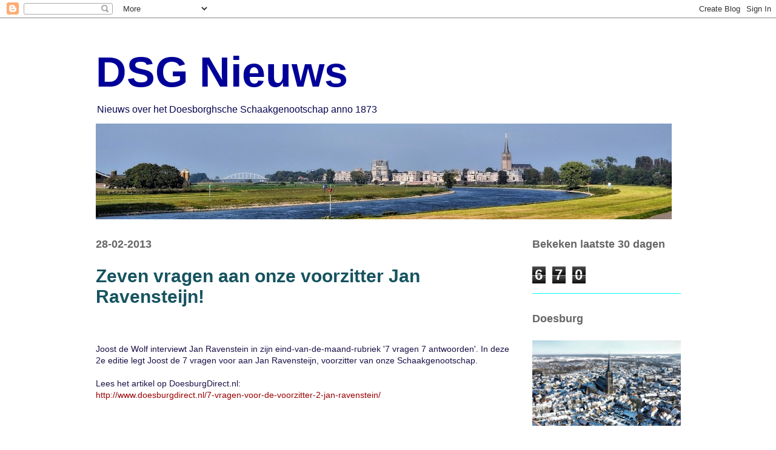

--- FILE ---
content_type: text/html; charset=UTF-8
request_url: https://dsgnieuws.blogspot.com/2013/02/
body_size: 16771
content:
<!DOCTYPE html>
<html class='v2' dir='ltr' lang='nl'>
<head>
<link href='https://www.blogger.com/static/v1/widgets/335934321-css_bundle_v2.css' rel='stylesheet' type='text/css'/>
<meta content='width=1100' name='viewport'/>
<meta content='text/html; charset=UTF-8' http-equiv='Content-Type'/>
<meta content='blogger' name='generator'/>
<link href='https://dsgnieuws.blogspot.com/favicon.ico' rel='icon' type='image/x-icon'/>
<link href='http://dsgnieuws.blogspot.com/2013/02/' rel='canonical'/>
<link rel="alternate" type="application/atom+xml" title="DSG Nieuws - Atom" href="https://dsgnieuws.blogspot.com/feeds/posts/default" />
<link rel="alternate" type="application/rss+xml" title="DSG Nieuws - RSS" href="https://dsgnieuws.blogspot.com/feeds/posts/default?alt=rss" />
<link rel="service.post" type="application/atom+xml" title="DSG Nieuws - Atom" href="https://www.blogger.com/feeds/1101257741331007488/posts/default" />
<!--Can't find substitution for tag [blog.ieCssRetrofitLinks]-->
<meta content='http://dsgnieuws.blogspot.com/2013/02/' property='og:url'/>
<meta content='DSG Nieuws' property='og:title'/>
<meta content='Nieuws over het Doesborghsche Schaakgenootschap anno 1873' property='og:description'/>
<title>DSG Nieuws: februari 2013</title>
<style id='page-skin-1' type='text/css'><!--
/*
-----------------------------------------------
Blogger Template Style
Name:     Ethereal
Designer: Jason Morrow
URL:      jasonmorrow.etsy.com
----------------------------------------------- */
/* Content
----------------------------------------------- */
body {
font: normal normal 14px 'Trebuchet MS', Trebuchet, sans-serif;
color: #1d1048;
background: #ffffff none repeat-x scroll top left;
}
html body .content-outer {
min-width: 0;
max-width: 100%;
width: 100%;
}
a:link {
text-decoration: none;
color: #990000;
}
a:visited {
text-decoration: none;
color: #0000ff;
}
a:hover {
text-decoration: underline;
color: #20124d;
}
.main-inner {
padding-top: 15px;
}
.body-fauxcolumn-outer {
background: transparent none repeat-x scroll top center;
}
.content-fauxcolumns .fauxcolumn-inner {
background: #ffffff none repeat-x scroll top left;
border-left: 1px solid #ffffff;
border-right: 1px solid #ffffff;
}
/* Flexible Background
----------------------------------------------- */
.content-fauxcolumn-outer .fauxborder-left {
width: 100%;
padding-left: 0;
margin-left: -0;
background-color: transparent;
background-image: none;
background-repeat: no-repeat;
background-position: left top;
}
.content-fauxcolumn-outer .fauxborder-right {
margin-right: -0;
width: 0;
background-color: transparent;
background-image: none;
background-repeat: no-repeat;
background-position: right top;
}
/* Columns
----------------------------------------------- */
.content-inner {
padding: 0;
}
/* Header
----------------------------------------------- */
.header-inner {
padding: 27px 0 3px;
}
.header-inner .section {
margin: 0 35px;
}
.Header h1 {
font: normal bold 70px 'Trebuchet MS', Trebuchet, sans-serif;
color: #000099;
}
.Header h1 a {
color: #000099;
}
.Header .description {
font-size: 115%;
color: #070652;
}
.header-inner .Header .titlewrapper,
.header-inner .Header .descriptionwrapper {
padding-left: 0;
padding-right: 0;
margin-bottom: 0;
}
/* Tabs
----------------------------------------------- */
.tabs-outer {
position: relative;
background: transparent;
}
.tabs-cap-top, .tabs-cap-bottom {
position: absolute;
width: 100%;
}
.tabs-cap-bottom {
bottom: 0;
}
.tabs-inner {
padding: 0;
}
.tabs-inner .section {
margin: 0 35px;
}
*+html body .tabs-inner .widget li {
padding: 1px;
}
.PageList {
border-bottom: 1px solid #ffffff;
}
.tabs-inner .widget li.selected a,
.tabs-inner .widget li a:hover {
position: relative;
-moz-border-radius-topleft: 5px;
-moz-border-radius-topright: 5px;
-webkit-border-top-left-radius: 5px;
-webkit-border-top-right-radius: 5px;
-goog-ms-border-top-left-radius: 5px;
-goog-ms-border-top-right-radius: 5px;
border-top-left-radius: 5px;
border-top-right-radius: 5px;
background: #ffffff none ;
color: #cc0000;
}
.tabs-inner .widget li a {
display: inline-block;
margin: 0;
margin-right: 1px;
padding: .65em 1.5em;
font: normal normal 12px 'Trebuchet MS', Trebuchet, sans-serif;
color: #660000;
background-color: #ffffff;
-moz-border-radius-topleft: 5px;
-moz-border-radius-topright: 5px;
-webkit-border-top-left-radius: 5px;
-webkit-border-top-right-radius: 5px;
-goog-ms-border-top-left-radius: 5px;
-goog-ms-border-top-right-radius: 5px;
border-top-left-radius: 5px;
border-top-right-radius: 5px;
}
/* Headings
----------------------------------------------- */
h2 {
font: normal bold 18px 'Trebuchet MS', Trebuchet, sans-serif;
color: #666666;
}
/* Widgets
----------------------------------------------- */
.main-inner .column-left-inner {
padding: 0 0 0 20px;
}
.main-inner .column-left-inner .section {
margin-right: 0;
}
.main-inner .column-right-inner {
padding: 0 20px 0 0;
}
.main-inner .column-right-inner .section {
margin-left: 0;
}
.main-inner .section {
padding: 0;
}
.main-inner .widget {
padding: 0 0 15px;
margin: 20px 0;
border-bottom: 1px solid #00ffff;
}
.main-inner .widget h2 {
margin: 0;
padding: .6em 0 .5em;
}
.footer-inner .widget h2 {
padding: 0 0 .4em;
}
.main-inner .widget h2 + div, .footer-inner .widget h2 + div {
padding-top: 15px;
}
.main-inner .widget .widget-content {
margin: 0;
padding: 15px 0 0;
}
.main-inner .widget ul, .main-inner .widget #ArchiveList ul.flat {
margin: -15px -15px -15px;
padding: 0;
list-style: none;
}
.main-inner .sidebar .widget h2 {
border-bottom: 1px solid transparent;
}
.main-inner .widget #ArchiveList {
margin: -15px 0 0;
}
.main-inner .widget ul li, .main-inner .widget #ArchiveList ul.flat li {
padding: .5em 15px;
text-indent: 0;
}
.main-inner .widget #ArchiveList ul li {
padding-top: .25em;
padding-bottom: .25em;
}
.main-inner .widget ul li:first-child, .main-inner .widget #ArchiveList ul.flat li:first-child {
border-top: none;
}
.main-inner .widget ul li:last-child, .main-inner .widget #ArchiveList ul.flat li:last-child {
border-bottom: none;
}
.main-inner .widget .post-body ul {
padding: 0 2.5em;
margin: .5em 0;
list-style: disc;
}
.main-inner .widget .post-body ul li {
padding: 0.25em 0;
margin-bottom: .25em;
color: #1d1048;
border: none;
}
.footer-inner .widget ul {
padding: 0;
list-style: none;
}
.widget .zippy {
color: #666666;
}
/* Posts
----------------------------------------------- */
.main.section {
margin: 0 20px;
}
body .main-inner .Blog {
padding: 0;
background-color: transparent;
border: none;
}
.main-inner .widget h2.date-header {
border-bottom: 1px solid transparent;
}
.date-outer {
position: relative;
margin: 15px 0 20px;
}
.date-outer:first-child {
margin-top: 0;
}
.date-posts {
clear: both;
}
.post-outer, .inline-ad {
border-bottom: 1px solid #00ffff;
padding: 30px 0;
}
.post-outer {
padding-bottom: 10px;
}
.post-outer:first-child {
padding-top: 0;
border-top: none;
}
.post-outer:last-child, .inline-ad:last-child {
border-bottom: none;
}
.post-body img {
padding: 8px;
}
h3.post-title, h4 {
font: normal bold 30px 'Trebuchet MS', Trebuchet, sans-serif;
color: #15535f;
}
h3.post-title a {
font: normal bold 30px 'Trebuchet MS', Trebuchet, sans-serif;
color: #15535f;
text-decoration: none;
}
h3.post-title a:hover {
color: #20124d;
text-decoration: underline;
}
.post-header {
margin: 0 0 1.5em;
}
.post-body {
line-height: 1.4;
}
.post-footer {
margin: 1.5em 0 0;
}
#blog-pager {
padding: 15px;
}
.blog-feeds, .post-feeds {
margin: 1em 0;
text-align: center;
}
.post-outer .comments {
margin-top: 2em;
}
/* Comments
----------------------------------------------- */
.comments .comments-content .icon.blog-author {
background-repeat: no-repeat;
background-image: url([data-uri]);
}
.comments .comments-content .loadmore a {
background: #ffffff none repeat-x scroll top left;
}
.comments .comments-content .loadmore a {
border-top: 1px solid transparent;
border-bottom: 1px solid transparent;
}
.comments .comment-thread.inline-thread {
background: #ffffff none repeat-x scroll top left;
}
.comments .continue {
border-top: 2px solid transparent;
}
/* Footer
----------------------------------------------- */
.footer-inner {
padding: 30px 0;
overflow: hidden;
}
/* Mobile
----------------------------------------------- */
body.mobile  {
background-size: auto
}
.mobile .body-fauxcolumn-outer {
background: ;
}
.mobile .content-fauxcolumns .fauxcolumn-inner {
opacity: 0.75;
}
.mobile .content-fauxcolumn-outer .fauxborder-right {
margin-right: 0;
}
.mobile-link-button {
background-color: #ffffff;
}
.mobile-link-button a:link, .mobile-link-button a:visited {
color: #cc0000;
}
.mobile-index-contents {
color: #444444;
}
.mobile .body-fauxcolumn-outer {
background-size: 100% auto;
}
.mobile .mobile-date-outer {
border-bottom: transparent;
}
.mobile .PageList {
border-bottom: none;
}
.mobile .tabs-inner .section {
margin: 0;
}
.mobile .tabs-inner .PageList .widget-content {
background: #ffffff none;
color: #cc0000;
}
.mobile .tabs-inner .PageList .widget-content .pagelist-arrow {
border-left: 1px solid #cc0000;
}
.mobile .footer-inner {
overflow: visible;
}
body.mobile .AdSense {
margin: 0 -10px;
}

--></style>
<style id='template-skin-1' type='text/css'><!--
body {
min-width: 1035px;
}
.content-outer, .content-fauxcolumn-outer, .region-inner {
min-width: 1035px;
max-width: 1035px;
_width: 1035px;
}
.main-inner .columns {
padding-left: 0;
padding-right: 280px;
}
.main-inner .fauxcolumn-center-outer {
left: 0;
right: 280px;
/* IE6 does not respect left and right together */
_width: expression(this.parentNode.offsetWidth -
parseInt("0") -
parseInt("280px") + 'px');
}
.main-inner .fauxcolumn-left-outer {
width: 0;
}
.main-inner .fauxcolumn-right-outer {
width: 280px;
}
.main-inner .column-left-outer {
width: 0;
right: 100%;
margin-left: -0;
}
.main-inner .column-right-outer {
width: 280px;
margin-right: -280px;
}
#layout {
min-width: 0;
}
#layout .content-outer {
min-width: 0;
width: 800px;
}
#layout .region-inner {
min-width: 0;
width: auto;
}
body#layout div.add_widget {
padding: 8px;
}
body#layout div.add_widget a {
margin-left: 32px;
}
--></style>
<link href='https://www.blogger.com/dyn-css/authorization.css?targetBlogID=1101257741331007488&amp;zx=2dbe93bc-3f01-44ba-9032-189fbd6ff586' media='none' onload='if(media!=&#39;all&#39;)media=&#39;all&#39;' rel='stylesheet'/><noscript><link href='https://www.blogger.com/dyn-css/authorization.css?targetBlogID=1101257741331007488&amp;zx=2dbe93bc-3f01-44ba-9032-189fbd6ff586' rel='stylesheet'/></noscript>
<meta name='google-adsense-platform-account' content='ca-host-pub-1556223355139109'/>
<meta name='google-adsense-platform-domain' content='blogspot.com'/>

<link rel="stylesheet" href="https://fonts.googleapis.com/css2?display=swap&family=Roboto"></head>
<body class='loading variant-leaves1'>
<div class='navbar section' id='navbar' name='Navbar'><div class='widget Navbar' data-version='1' id='Navbar1'><script type="text/javascript">
    function setAttributeOnload(object, attribute, val) {
      if(window.addEventListener) {
        window.addEventListener('load',
          function(){ object[attribute] = val; }, false);
      } else {
        window.attachEvent('onload', function(){ object[attribute] = val; });
      }
    }
  </script>
<div id="navbar-iframe-container"></div>
<script type="text/javascript" src="https://apis.google.com/js/platform.js"></script>
<script type="text/javascript">
      gapi.load("gapi.iframes:gapi.iframes.style.bubble", function() {
        if (gapi.iframes && gapi.iframes.getContext) {
          gapi.iframes.getContext().openChild({
              url: 'https://www.blogger.com/navbar/1101257741331007488?origin\x3dhttps://dsgnieuws.blogspot.com',
              where: document.getElementById("navbar-iframe-container"),
              id: "navbar-iframe"
          });
        }
      });
    </script><script type="text/javascript">
(function() {
var script = document.createElement('script');
script.type = 'text/javascript';
script.src = '//pagead2.googlesyndication.com/pagead/js/google_top_exp.js';
var head = document.getElementsByTagName('head')[0];
if (head) {
head.appendChild(script);
}})();
</script>
</div></div>
<div class='body-fauxcolumns'>
<div class='fauxcolumn-outer body-fauxcolumn-outer'>
<div class='cap-top'>
<div class='cap-left'></div>
<div class='cap-right'></div>
</div>
<div class='fauxborder-left'>
<div class='fauxborder-right'></div>
<div class='fauxcolumn-inner'>
</div>
</div>
<div class='cap-bottom'>
<div class='cap-left'></div>
<div class='cap-right'></div>
</div>
</div>
</div>
<div class='content'>
<div class='content-fauxcolumns'>
<div class='fauxcolumn-outer content-fauxcolumn-outer'>
<div class='cap-top'>
<div class='cap-left'></div>
<div class='cap-right'></div>
</div>
<div class='fauxborder-left'>
<div class='fauxborder-right'></div>
<div class='fauxcolumn-inner'>
</div>
</div>
<div class='cap-bottom'>
<div class='cap-left'></div>
<div class='cap-right'></div>
</div>
</div>
</div>
<div class='content-outer'>
<div class='content-cap-top cap-top'>
<div class='cap-left'></div>
<div class='cap-right'></div>
</div>
<div class='fauxborder-left content-fauxborder-left'>
<div class='fauxborder-right content-fauxborder-right'></div>
<div class='content-inner'>
<header>
<div class='header-outer'>
<div class='header-cap-top cap-top'>
<div class='cap-left'></div>
<div class='cap-right'></div>
</div>
<div class='fauxborder-left header-fauxborder-left'>
<div class='fauxborder-right header-fauxborder-right'></div>
<div class='region-inner header-inner'>
<div class='header section' id='header' name='Koptekst'><div class='widget Header' data-version='1' id='Header1'>
<div id='header-inner'>
<div class='titlewrapper'>
<h1 class='title'>
<a href='https://dsgnieuws.blogspot.com/'>
DSG Nieuws
</a>
</h1>
</div>
<div class='descriptionwrapper'>
<p class='description'><span>Nieuws over het Doesborghsche Schaakgenootschap anno 1873</span></p>
</div>
</div>
</div></div>
</div>
</div>
<div class='header-cap-bottom cap-bottom'>
<div class='cap-left'></div>
<div class='cap-right'></div>
</div>
</div>
</header>
<div class='tabs-outer'>
<div class='tabs-cap-top cap-top'>
<div class='cap-left'></div>
<div class='cap-right'></div>
</div>
<div class='fauxborder-left tabs-fauxborder-left'>
<div class='fauxborder-right tabs-fauxborder-right'></div>
<div class='region-inner tabs-inner'>
<div class='tabs section' id='crosscol' name='Alle kolommen'><div class='widget Image' data-version='1' id='Image3'>
<h2>Skyline</h2>
<div class='widget-content'>
<img alt='Skyline' height='158' id='Image3_img' src='https://blogger.googleusercontent.com/img/a/AVvXsEgULSIDP7qX2c7KRKIJxvktTIVCABpw4vft4Pd4bw0rwN45k0EsIU-XUCuV_-V8YgDVqR4it57esLaQ150s5sDprsVoH6U5ZKI8Nk0cFG40wcljHqoL3P47zsqIx34Siy83xGzekMZ0ajRO7d6ggqzBMvoW8pPaPTayqHtXQyes5q0yGLM9Ck8yo0NUUow=s950' width='950'/>
<br/>
</div>
<div class='clear'></div>
</div></div>
<div class='tabs no-items section' id='crosscol-overflow' name='Cross-Column 2'></div>
</div>
</div>
<div class='tabs-cap-bottom cap-bottom'>
<div class='cap-left'></div>
<div class='cap-right'></div>
</div>
</div>
<div class='main-outer'>
<div class='main-cap-top cap-top'>
<div class='cap-left'></div>
<div class='cap-right'></div>
</div>
<div class='fauxborder-left main-fauxborder-left'>
<div class='fauxborder-right main-fauxborder-right'></div>
<div class='region-inner main-inner'>
<div class='columns fauxcolumns'>
<div class='fauxcolumn-outer fauxcolumn-center-outer'>
<div class='cap-top'>
<div class='cap-left'></div>
<div class='cap-right'></div>
</div>
<div class='fauxborder-left'>
<div class='fauxborder-right'></div>
<div class='fauxcolumn-inner'>
</div>
</div>
<div class='cap-bottom'>
<div class='cap-left'></div>
<div class='cap-right'></div>
</div>
</div>
<div class='fauxcolumn-outer fauxcolumn-left-outer'>
<div class='cap-top'>
<div class='cap-left'></div>
<div class='cap-right'></div>
</div>
<div class='fauxborder-left'>
<div class='fauxborder-right'></div>
<div class='fauxcolumn-inner'>
</div>
</div>
<div class='cap-bottom'>
<div class='cap-left'></div>
<div class='cap-right'></div>
</div>
</div>
<div class='fauxcolumn-outer fauxcolumn-right-outer'>
<div class='cap-top'>
<div class='cap-left'></div>
<div class='cap-right'></div>
</div>
<div class='fauxborder-left'>
<div class='fauxborder-right'></div>
<div class='fauxcolumn-inner'>
</div>
</div>
<div class='cap-bottom'>
<div class='cap-left'></div>
<div class='cap-right'></div>
</div>
</div>
<!-- corrects IE6 width calculation -->
<div class='columns-inner'>
<div class='column-center-outer'>
<div class='column-center-inner'>
<div class='main section' id='main' name='Algemeen'><div class='widget Blog' data-version='1' id='Blog1'>
<div class='blog-posts hfeed'>

          <div class="date-outer">
        
<h2 class='date-header'><span>28-02-2013</span></h2>

          <div class="date-posts">
        
<div class='post-outer'>
<div class='post hentry uncustomized-post-template' itemprop='blogPost' itemscope='itemscope' itemtype='http://schema.org/BlogPosting'>
<meta content='1101257741331007488' itemprop='blogId'/>
<meta content='7212337380851184567' itemprop='postId'/>
<a name='7212337380851184567'></a>
<h3 class='post-title entry-title' itemprop='name'>
<a href='https://dsgnieuws.blogspot.com/2013/02/7-vragen-aan-onze-voorzitter-jan.html'>Zeven vragen aan onze voorzitter Jan Ravensteijn! </a>
</h3>
<div class='post-header'>
<div class='post-header-line-1'></div>
</div>
<div class='post-body entry-content' id='post-body-7212337380851184567' itemprop='description articleBody'>
<h2>
</h2>
<br />
Joost de Wolf interviewt Jan Ravenstein in zijn eind-van-de-maand-rubriek '7 vragen 7 antwoorden'. In deze 2e editie legt Joost de 7 vragen voor aan Jan Ravensteijn, voorzitter van onze Schaakgenootschap.<br />
<br />
<div style="left: -1988px; position: absolute; top: -1999px;">
In de 
tweede editie van &#8220;7 vragen voor de voorzitter&#8221; legde ik de 7 vragen 
voor aan Jan Ravensteijn, voorzitter van het Doesborghsche Schaak 
Genootschap - See more at: 
http://www.doesburgdirect.nl/7-vragen-voor-de-voorzitter-2-jan-ravenstein/#sthash.NZOxASzf.KPTeUsj4.dpuf</div>
<div style="left: -1988px; position: absolute; top: -1999px;">
In de 
tweede editie van &#8220;7 vragen voor de voorzitter&#8221; legde ik de 7 vragen 
voor aan Jan Ravensteijn, voorzitter van het Doesborghsche Schaak 
Genootschap - See more at: 
http://www.doesburgdirect.nl/7-vragen-voor-de-voorzitter-2-jan-ravenstein/#sthash.NZOxASzf.KPTeUsj4.dpuf</div>
<div style="left: -1988px; position: absolute; top: -1999px;">
In de 
tweede editie van &#8220;7 vragen voor de voorzitter&#8221; legde ik de 7 vragen 
voor aan Jan Ravensteijn, voorzitter van het Doesborghsche Schaak 
Genootschap - See more at: 
http://www.doesburgdirect.nl/7-vragen-voor-de-voorzitter-2-jan-ravenstein/#sthash.NZOxASzf.KPTeUsj4.dpuf</div>
Lees het artikel op DoesburgDirect.nl:<br />
<a href="http://www.doesburgdirect.nl/7-vragen-voor-de-voorzitter-2-jan-ravenstein/">http://www.doesburgdirect.nl/7-vragen-voor-de-voorzitter-2-jan-ravenstein/</a>
<div style='clear: both;'></div>
</div>
<div class='post-footer'>
<div class='post-footer-line post-footer-line-1'>
<span class='post-author vcard'>
</span>
<span class='post-timestamp'>
</span>
<span class='post-comment-link'>
</span>
<span class='post-icons'>
</span>
<div class='post-share-buttons goog-inline-block'>
</div>
</div>
<div class='post-footer-line post-footer-line-2'>
<span class='post-labels'>
</span>
</div>
<div class='post-footer-line post-footer-line-3'>
<span class='post-location'>
</span>
</div>
</div>
</div>
</div>

          </div></div>
        

          <div class="date-outer">
        
<h2 class='date-header'><span>21-02-2013</span></h2>

          <div class="date-posts">
        
<div class='post-outer'>
<div class='post hentry uncustomized-post-template' itemprop='blogPost' itemscope='itemscope' itemtype='http://schema.org/BlogPosting'>
<meta content='1101257741331007488' itemprop='blogId'/>
<meta content='2454652521567715549' itemprop='postId'/>
<a name='2454652521567715549'></a>
<h3 class='post-title entry-title' itemprop='name'>
<a href='https://dsgnieuws.blogspot.com/2013/02/osboronde-5.html'>Osboronde 5: </a>
</h3>
<div class='post-header'>
<div class='post-header-line-1'></div>
</div>
<div class='post-body entry-content' id='post-body-2454652521567715549' itemprop='description articleBody'>
<strong>Eerste stevent af op kampioenschap,</strong><br />
<br />
<strong>toekomst tweede onzeker.</strong><br />
<br />
De Toren7 &#8211; DSG1: 1&#189; - 4&#189;<br />
<br />
DSG2 &#8211; Doetinchem3 : 3 - 3<br />
<br />
Ons eerste deed deze ronde goede zaken: De Toren 7, de enige serieuze achtervolger, werd met 4&#189; - 1&#189; verslagen. Fred verloor, Chiel speelde remise, Patrick, Robbie, Paul en Steffen wonnen. Met nog 2 ronden te gaan en een voorsprong van drie punten op de concurrenten, kan het bijna niet meer misgaan.<br />
<br />
Minder goed ging het met het tweede. Tegen Doetinchem 3 kwam het niet verder dan een gelijkspel; 3 &#8211; 3 en liet daarmee een kostbaar punt liggen. <br />
<strong>Jan </strong>kwam sterk uit de opening, maar overzag in het middenspel een kleine combinatie. Hoewel er weinig aan de hand was, raakte hij de kluts de kwijt en ging over tot een zelfmoordactie.<strong> Joop</strong> raakte de kluts zelfs volledig kwijt. In een totaal verloren positie deed zijn tegenstander een blufzet waar Joop zo van schrok dat hij maar opgaf.<br />
Maar gelukkig hebben <strong>Joke</strong> in ons team. Die nam al gauw het initiatief en gaf dat niet meer uit handen. Waarom<strong> Albert</strong> verloor is mij ontgaan, maar hij verloor dus en toen stonden we met 3 &#8211; 1 achter. <br />
Bij<strong> Emile</strong> kwam een vrijwel potdichte stelling op het bord. Alleen op de Damevleugel was nog een beetje ruimte. Daarvan profiteerde hij grootmeesterlijk. <br />
<strong>Ben </strong>trok al na een paar zetten ten aanval en bleef dat lang doen. Zijn tegenstander verdedigde zich echter hardnekkig en uiteindelijk kwamen zij in een eindspel terecht van Koning-Alleen + ieder drie pionnen. Dat leek gewonnen voor Ben. Maar toen hij een foute voortzetting koos, kon hij alleen nog hopen op remise. Nu raakte iemand uit Doetinchem de kluts kwijt, want die gaf op. 3 &#8211; 3, derhalve.<br />
<br />
<span style="font-family: &quot;Courier New&quot;, Courier, monospace;"><strong>Uitslagen 3G</strong></span><br />
<span style="font-family: &quot;Courier New&quot;, Courier, monospace;"><br /></span><span style="font-family: &quot;Courier New&quot;, Courier, monospace;">Ons Genoegen &#8211; Pallas5:&nbsp;&nbsp;&nbsp;&nbsp;&nbsp; 4&#189; - 1&#189;</span><br />
<span style="font-family: &quot;Courier New&quot;, Courier, monospace;">ASV8&nbsp;&nbsp;&nbsp;&nbsp;&nbsp;&nbsp;&nbsp;&nbsp; &#8211; VDS2:&nbsp;&nbsp;&nbsp;&nbsp;&nbsp;&nbsp;&nbsp;&nbsp; 3 &nbsp;- 3</span><br />
<span style="font-family: &quot;Courier New&quot;, Courier, monospace;">Schaakstad6&nbsp; &#8211; Schaakmaat 5: 5&nbsp; - 1</span><br />
<span style="font-family: &quot;Courier New&quot;, Courier, monospace;">De Toren7&nbsp;&nbsp;&nbsp; &#8211; DSG:&nbsp;&nbsp;&nbsp;&nbsp;&nbsp;&nbsp;&nbsp;&nbsp;&nbsp; 1&#189; - 4&#189;</span><br />
<br />
<span style="font-family: &quot;Courier New&quot;, Courier, monospace;"><strong>Stand 3 G</strong>:&nbsp;&nbsp;&nbsp;&nbsp;&nbsp;&nbsp;&nbsp;&nbsp;&nbsp;&nbsp; Mp&nbsp;&nbsp; Bp</span><br />
<br />
<span style="font-family: &quot;Courier New&quot;, Courier, monospace;">1. DSG 1&nbsp;&nbsp;&nbsp;&nbsp;&nbsp;&nbsp;&nbsp;&nbsp;&nbsp;&nbsp;&nbsp;&nbsp; 10&nbsp;&nbsp; 21 </span><br />
<span style="font-family: &quot;Courier New&quot;, Courier, monospace;">2. Schaakstad6&nbsp;&nbsp;&nbsp;&nbsp;&nbsp;&nbsp;&nbsp; 7&nbsp;&nbsp; 21</span><br />
<span style="font-family: &quot;Courier New&quot;, Courier, monospace;">3. De Toren7 Arnhem&nbsp;&nbsp; 7&nbsp;&nbsp; 16</span><br />
<span style="font-family: &quot;Courier New&quot;, Courier, monospace;">4. ASV8&nbsp;&nbsp;&nbsp;&nbsp;&nbsp;&nbsp;&nbsp;&nbsp;&nbsp;&nbsp;&nbsp;&nbsp;&nbsp;&nbsp; 5&nbsp;&nbsp; 14</span><br />
<span style="font-family: &quot;Courier New&quot;, Courier, monospace;">5. VDS2&nbsp;&nbsp;&nbsp;&nbsp;&nbsp;&nbsp;&nbsp;&nbsp;&nbsp;&nbsp;&nbsp;&nbsp;&nbsp;&nbsp; 4&nbsp;&nbsp; 15&#189;</span><br />
<span style="font-family: &quot;Courier New&quot;, Courier, monospace;">6. Ons Genoegen&nbsp;&nbsp;&nbsp;&nbsp;&nbsp;&nbsp; 4&nbsp;&nbsp; 14&#189;</span><br />
<span style="font-family: &quot;Courier New&quot;, Courier, monospace;">7. Pallas5&nbsp;&nbsp;&nbsp;&nbsp;&nbsp;&nbsp;&nbsp;&nbsp;&nbsp;&nbsp; &nbsp;2&nbsp;&nbsp; 10&#189;</span><br />
<span style="font-family: &quot;Courier New&quot;, Courier, monospace;">8. Schaakmaat 5&nbsp;&nbsp;&nbsp;&nbsp;&nbsp;&nbsp; 1&nbsp;&nbsp;&nbsp; 7&#189;</span><br />
<span style="font-family: &quot;Courier New&quot;, Courier, monospace;"><br /></span><span style="font-family: &quot;Courier New&quot;, Courier, monospace;"><strong>uitslagen 3H</strong></span><br />
<span style="font-family: &quot;Courier New&quot;, Courier, monospace;"><br /></span><span style="font-family: &quot;Courier New&quot;, Courier, monospace;">DSG2 &#8211; Doetinchem3&nbsp;&nbsp;&nbsp; 3&nbsp; - 3</span><br />
<span style="font-family: &quot;Courier New&quot;, Courier, monospace;">Aalten - Zevenaar&nbsp;&nbsp;&nbsp;&nbsp; 2&#189; - 3&#189; </span><br />
<span style="font-family: &quot;Courier New&quot;, Courier, monospace;">Kameleon &#8211; Zutphen2&nbsp;&nbsp; 2&nbsp; - 4 </span><br />
<span style="font-family: &quot;Courier New&quot;, Courier, monospace;">Rokade 2 - Gendringen ?? </span><br />
<br />
<span style="font-family: &quot;Courier New&quot;, Courier, monospace;"><strong>Stand 3H</strong>&nbsp;&nbsp;&nbsp;&nbsp;&nbsp;&nbsp;&nbsp;&nbsp;&nbsp;&nbsp;&nbsp;&nbsp; Mp&nbsp;&nbsp;&nbsp; Bp</span><br />
<br />
<span style="font-family: &quot;Courier New&quot;, Courier, monospace;">1. Zutphen2&nbsp;&nbsp;&nbsp;&nbsp;&nbsp;&nbsp;&nbsp;&nbsp;&nbsp; 9&nbsp;&nbsp;&nbsp;&nbsp; 19</span><br />
<span style="font-family: &quot;Courier New&quot;, Courier, monospace;">2. De Kameleon&nbsp;&nbsp;&nbsp;&nbsp;&nbsp;&nbsp; 6&nbsp;&nbsp;&nbsp;&nbsp; 17</span><br />
<span style="font-family: &quot;Courier New&quot;, Courier, monospace;">3. Zevenaar2&nbsp;&nbsp;&nbsp;&nbsp;&nbsp;&nbsp;&nbsp;&nbsp; 6&nbsp;&nbsp;&nbsp;&nbsp; 15&#189;</span><br />
<span style="font-family: &quot;Courier New&quot;, Courier, monospace;">4. Aalten&nbsp;&nbsp;&nbsp;&nbsp;&nbsp;&nbsp;&nbsp;&nbsp;&nbsp;&nbsp;&nbsp; 5&nbsp;&nbsp;&nbsp;&nbsp; 14</span><br />
<span style="font-family: &quot;Courier New&quot;, Courier, monospace;">5. DSG2&nbsp;&nbsp;&nbsp;&nbsp;&nbsp;&nbsp;&nbsp;&nbsp;&nbsp;&nbsp;&nbsp;&nbsp;&nbsp; 5&nbsp;&nbsp;&nbsp;&nbsp; 13&#189;</span><br />
<span style="font-family: &quot;Courier New&quot;, Courier, monospace;">6. Gendringen&nbsp;&nbsp;&nbsp;&nbsp;&nbsp;&nbsp;&nbsp;&nbsp;4&nbsp;&nbsp;&nbsp;&nbsp; 12&#189; (uit 4)</span><br />
<span style="font-family: &quot;Courier New&quot;, Courier, monospace;">7. Rokade 2&nbsp;&nbsp;&nbsp;&nbsp;&nbsp;&nbsp;&nbsp;&nbsp;&nbsp; 2&nbsp;&nbsp;&nbsp; &nbsp;11 (uit 4)</span><br />
<span style="font-family: &quot;Courier New&quot;, Courier, monospace;">8. Doetinchem3&nbsp;&nbsp;&nbsp;&nbsp;&nbsp;&nbsp; 0&nbsp;&nbsp;&nbsp;&nbsp;&nbsp; 8&#189;</span>
<div style='clear: both;'></div>
</div>
<div class='post-footer'>
<div class='post-footer-line post-footer-line-1'>
<span class='post-author vcard'>
</span>
<span class='post-timestamp'>
</span>
<span class='post-comment-link'>
</span>
<span class='post-icons'>
</span>
<div class='post-share-buttons goog-inline-block'>
</div>
</div>
<div class='post-footer-line post-footer-line-2'>
<span class='post-labels'>
</span>
</div>
<div class='post-footer-line post-footer-line-3'>
<span class='post-location'>
</span>
</div>
</div>
</div>
</div>

          </div></div>
        

          <div class="date-outer">
        
<h2 class='date-header'><span>20-02-2013</span></h2>

          <div class="date-posts">
        
<div class='post-outer'>
<div class='post hentry uncustomized-post-template' itemprop='blogPost' itemscope='itemscope' itemtype='http://schema.org/BlogPosting'>
<meta content='https://blogger.googleusercontent.com/img/b/R29vZ2xl/AVvXsEg6ChQnbq8XDOSfUra0-SSzUFjOtFa1cBc9LWyok5dsfuty8DVEIuSmZgBKUMvFJ0SII8qGA7CqduR8FxBeiT-IlU6_1-AZn8xUxIkYqJ0SaNvpa6w2_NetWIv89qAlCJrlIVH8jux1FZE/s400/WP_000283.jpg' itemprop='image_url'/>
<meta content='1101257741331007488' itemprop='blogId'/>
<meta content='4870578844127179030' itemprop='postId'/>
<a name='4870578844127179030'></a>
<h3 class='post-title entry-title' itemprop='name'>
<a href='https://dsgnieuws.blogspot.com/2013/02/nieuwe-partijen-in-de-database.html'>Nieuwe partijen in de database</a>
</h3>
<div class='post-header'>
<div class='post-header-line-1'></div>
</div>
<div class='post-body entry-content' id='post-body-4870578844127179030' itemprop='description articleBody'>
<div class="separator" style="clear: both; text-align: center;">
<a href="https://blogger.googleusercontent.com/img/b/R29vZ2xl/AVvXsEg6ChQnbq8XDOSfUra0-SSzUFjOtFa1cBc9LWyok5dsfuty8DVEIuSmZgBKUMvFJ0SII8qGA7CqduR8FxBeiT-IlU6_1-AZn8xUxIkYqJ0SaNvpa6w2_NetWIv89qAlCJrlIVH8jux1FZE/s1600/WP_000283.jpg" imageanchor="1" style="clear: left; cssfloat: left; float: left; margin-bottom: 1em; margin-right: 1em;"><img border="0" height="300" mea="true" src="https://blogger.googleusercontent.com/img/b/R29vZ2xl/AVvXsEg6ChQnbq8XDOSfUra0-SSzUFjOtFa1cBc9LWyok5dsfuty8DVEIuSmZgBKUMvFJ0SII8qGA7CqduR8FxBeiT-IlU6_1-AZn8xUxIkYqJ0SaNvpa6w2_NetWIv89qAlCJrlIVH8jux1FZE/s400/WP_000283.jpg" width="400" /></a></div>
<br />
<br />
<br />
<br />
<br />
<br />
<br />
<br />
<br />
<br />
<br />
<br />
<br />
<br />
<br />
<br />
<br />
<br />
Emile de verrassende koploper.<br />
Zie <b><i>Interne Competitie - uitslagen en stand.</i></b><br />
Of klik <b><i><span style="font-size: large;"><a href="http://www.dsg1873.nl/ic.htm" target="_blank">hier</a></span></i></b><br />
Jan tegen Emile, de kraker van&nbsp;maandagavond.<br />
Zie verder bij: <em><strong>Diversen</strong></em>&nbsp; en&nbsp; <em><strong>Partijanalyses en database DSG</strong>.</em><br />
Of klik <strong><span style="font-size: large;"><a href="http://dsgpartijen.blogspot.com/" target="_blank"><em>hier</em></a></span></strong>
<div style='clear: both;'></div>
</div>
<div class='post-footer'>
<div class='post-footer-line post-footer-line-1'>
<span class='post-author vcard'>
</span>
<span class='post-timestamp'>
</span>
<span class='post-comment-link'>
</span>
<span class='post-icons'>
</span>
<div class='post-share-buttons goog-inline-block'>
</div>
</div>
<div class='post-footer-line post-footer-line-2'>
<span class='post-labels'>
</span>
</div>
<div class='post-footer-line post-footer-line-3'>
<span class='post-location'>
</span>
</div>
</div>
</div>
</div>
<div class='post-outer'>
<div class='post hentry uncustomized-post-template' itemprop='blogPost' itemscope='itemscope' itemtype='http://schema.org/BlogPosting'>
<meta content='1101257741331007488' itemprop='blogId'/>
<meta content='4184398455566331156' itemprop='postId'/>
<a name='4184398455566331156'></a>
<h3 class='post-title entry-title' itemprop='name'>
<a href='https://dsgnieuws.blogspot.com/2013/02/dsg1873-nu-ook-op-twitter.html'>DSG1873 nu ook op Twitter!</a>
</h3>
<div class='post-header'>
<div class='post-header-line-1'></div>
</div>
<div class='post-body entry-content' id='post-body-4184398455566331156' itemprop='description articleBody'>
<div class="separator" style="clear: both; text-align: center;">
<a href="//www.blogger.com/blogger.g?blogID=1101257741331007488" imageanchor="1" style="margin-left: 1em; margin-right: 1em;"></a></div>
De Doesborghsche Schaakvereniging DSG1873 is nu ook actief op Twitter.<br />
Volg ons via <a href="http://www.twitter.com/DSG1873" target="_blank">@DSG1873</a> en gebruik eventueel hashtag #DSG1873.<br />
Tot ziens op Twitter!
<div style='clear: both;'></div>
</div>
<div class='post-footer'>
<div class='post-footer-line post-footer-line-1'>
<span class='post-author vcard'>
</span>
<span class='post-timestamp'>
</span>
<span class='post-comment-link'>
</span>
<span class='post-icons'>
</span>
<div class='post-share-buttons goog-inline-block'>
</div>
</div>
<div class='post-footer-line post-footer-line-2'>
<span class='post-labels'>
</span>
</div>
<div class='post-footer-line post-footer-line-3'>
<span class='post-location'>
</span>
</div>
</div>
</div>
</div>

          </div></div>
        

          <div class="date-outer">
        
<h2 class='date-header'><span>09-02-2013</span></h2>

          <div class="date-posts">
        
<div class='post-outer'>
<div class='post hentry uncustomized-post-template' itemprop='blogPost' itemscope='itemscope' itemtype='http://schema.org/BlogPosting'>
<meta content='1101257741331007488' itemprop='blogId'/>
<meta content='5859175603272341382' itemprop='postId'/>
<a name='5859175603272341382'></a>
<h3 class='post-title entry-title' itemprop='name'>
<a href='https://dsgnieuws.blogspot.com/2013/02/programma-dsg.html'>Programma DSG </a>
</h3>
<div class='post-header'>
<div class='post-header-line-1'></div>
</div>
<div class='post-body entry-content' id='post-body-5859175603272341382' itemprop='description articleBody'>
<span style="font-family: 'Times New Roman','serif'; line-height: 115%; mso-ansi-language: NL; mso-bidi-language: AR-SA; mso-fareast-font-family: 'Times New Roman'; mso-fareast-language: EN-US;"><strong><span style="background-color: white; color: #0c343d; font-size: large;">van 4 februari <span style="mso-spacerun: yes;">&nbsp;</span>2013 <span style="mso-spacerun: yes;">&nbsp;</span>t/m 17 juni 2013</span></strong></span><br />
<br />
<span style="font-family: &quot;Courier New&quot;, Courier, monospace; line-height: 115%; mso-ansi-language: NL; mso-bidi-language: AR-SA; mso-fareast-font-family: 'Times New Roman'; mso-fareast-language: EN-US;">11 febr: DSG2 &#8211; Doetinchem3 + interne competitieronde 4</span><br />
<br />
<span style="font-family: &quot;Courier New&quot;, Courier, monospace;">18 febr: De Toren7 &#8211; DSG1 + interne competitie ronde 5</span><br />
<span style="font-family: &quot;Courier New&quot;, Courier, monospace;"><br /></span><span style="font-family: &quot;Courier New&quot;, Courier, monospace;">25 febr: tweede avond rapidkampioenschap </span><br />
<span style="font-family: &quot;Courier New&quot;, Courier, monospace;"><br /></span><span style="font-family: &quot;Courier New&quot;, Courier, monospace;">&nbsp;4 mrt:&nbsp; interne competitie ronde 6</span><br />
<span style="font-family: &quot;Courier New&quot;, Courier, monospace;"><br /></span><span style="font-family: &quot;Courier New&quot;, Courier, monospace;">11 mrt:&nbsp; Zutphen2 &#8211; DSG2 + interne competitie ronde 7</span><br />
<span style="font-family: &quot;Courier New&quot;, Courier, monospace;"><br /></span><span style="font-family: &quot;Courier New&quot;, Courier, monospace;">18 mrt: &nbsp;DSG1 &#8211; Schaakstad6 + interne competitie ronde 8</span><br />
<span style="font-family: &quot;Courier New&quot;, Courier, monospace;"><br /></span><span style="font-family: &quot;Courier New&quot;, Courier, monospace;">25 mrt:&nbsp; derde avond rapidkampioenschap</span><br />
<span style="font-family: &quot;Courier New&quot;, Courier, monospace;"><br /></span><span style="font-family: &quot;Courier New&quot;, Courier, monospace;">&nbsp;1 apr: &nbsp;tweede paasdag</span><br />
<span style="font-family: &quot;Courier New&quot;, Courier, monospace;"><br /></span><span style="font-family: &quot;Courier New&quot;, Courier, monospace;">&nbsp;8 apr:&nbsp; interne competitie ronde 9</span><br />
<span style="font-family: &quot;Courier New&quot;, Courier, monospace;"><br /></span><span style="font-family: &quot;Courier New&quot;, Courier, monospace;">&nbsp;9 apr:&nbsp; Aalten &#8211; DSG2 </span><br />
<span style="font-family: &quot;Courier New&quot;, Courier, monospace;">&nbsp;&nbsp;&nbsp;&nbsp;&nbsp;&nbsp;&nbsp;&nbsp; (gezamenlijke slotronde in Terborg)</span><br />
<span style="font-family: &quot;Courier New&quot;, Courier, monospace;"><br /></span><span style="font-family: &quot;Courier New&quot;, Courier, monospace;">12 apr:&nbsp; Schaakmaat5 &#8211; DSG1 </span><br />
<span style="font-family: &quot;Courier New&quot;, Courier, monospace;">&nbsp;&nbsp;&nbsp;&nbsp;&nbsp;&nbsp;&nbsp;&nbsp; (gezamenlijke slotronde bij de Toren in Arnhem)</span><br />
<span style="font-family: &quot;Courier New&quot;, Courier, monospace;"><br /></span><span style="font-family: &quot;Courier New&quot;, Courier, monospace;">15 apr:&nbsp; interne competitie ronde 10</span><br />
<span style="font-family: &quot;Courier New&quot;, Courier, monospace;"><br /></span><span style="font-family: &quot;Courier New&quot;, Courier, monospace;">22 apr:&nbsp; interne competitie ronde 11</span><br />
<span style="font-family: &quot;Courier New&quot;, Courier, monospace;"><br /></span><span style="font-family: &quot;Courier New&quot;, Courier, monospace;">29 apr:&nbsp; kampioenschap snelschaken (10 min. p.p.p.p.)</span><br />
<span style="font-family: &quot;Courier New&quot;, Courier, monospace;"><br /></span><span style="font-family: &quot;Courier New&quot;, Courier, monospace;">30 apr:&nbsp; koninginnedag (schaken in het stadhuis)</span><br />
<span style="font-family: &quot;Courier New&quot;, Courier, monospace;"><br /></span><span style="font-family: &quot;Courier New&quot;, Courier, monospace;">&nbsp;2 mei:&nbsp; toernooi Eerbeek</span><br />
<span style="font-family: &quot;Courier New&quot;, Courier, monospace;"><br /></span><span style="font-family: &quot;Courier New&quot;, Courier, monospace;">&nbsp;6 mei:&nbsp; interne competitie ronde 12 </span><br />
<span style="font-family: &quot;Courier New&quot;, Courier, monospace;"><br /></span><span style="font-family: &quot;Courier New&quot;, Courier, monospace;">13 mei:&nbsp; interne competitie ronde 13</span><br />
<span style="font-family: &quot;Courier New&quot;, Courier, monospace;"><br /></span><span style="font-family: &quot;Courier New&quot;, Courier, monospace;">16 mei:&nbsp; slotavond toernooi Eerbeek</span><br />
<span style="font-family: &quot;Courier New&quot;, Courier, monospace;"><br /></span><span style="font-family: &quot;Courier New&quot;, Courier, monospace;">20 mei:&nbsp; tweede pinksterdag</span><br />
<span style="font-family: &quot;Courier New&quot;, Courier, monospace;"><br /></span><span style="font-family: &quot;Courier New&quot;, Courier, monospace;">27 mei:&nbsp; finalegroep + zomertoernooi </span><br />
<span style="font-family: &quot;Courier New&quot;, Courier, monospace;">&nbsp;&nbsp;&nbsp;&nbsp;&nbsp;&nbsp;&nbsp;&nbsp; (45 min. p.p.p.p.)</span><br />
<span style="font-family: &quot;Courier New&quot;, Courier, monospace;"><br /></span><span style="font-family: &quot;Courier New&quot;, Courier, monospace;">&nbsp;4 juni: finalegroep + zomertoernooi</span><br />
<span style="font-family: &quot;Courier New&quot;, Courier, monospace;"><br /></span><span style="font-family: &quot;Courier New&quot;, Courier, monospace;">11 juni: finalegroep + zomertoernooi</span><br />
<span style="font-family: &quot;Courier New&quot;, Courier, monospace;"><br /></span><span style="font-family: &quot;Courier New&quot;, Courier, monospace;">18 juni: evt. beslissingsmatches + zomertoernooi</span><br />
<span style="font-family: &quot;Courier New&quot;, Courier, monospace;"><br /></span>
<div style='clear: both;'></div>
</div>
<div class='post-footer'>
<div class='post-footer-line post-footer-line-1'>
<span class='post-author vcard'>
</span>
<span class='post-timestamp'>
</span>
<span class='post-comment-link'>
</span>
<span class='post-icons'>
</span>
<div class='post-share-buttons goog-inline-block'>
</div>
</div>
<div class='post-footer-line post-footer-line-2'>
<span class='post-labels'>
</span>
</div>
<div class='post-footer-line post-footer-line-3'>
<span class='post-location'>
</span>
</div>
</div>
</div>
</div>

          </div></div>
        

          <div class="date-outer">
        
<h2 class='date-header'><span>07-02-2013</span></h2>

          <div class="date-posts">
        
<div class='post-outer'>
<div class='post hentry uncustomized-post-template' itemprop='blogPost' itemscope='itemscope' itemtype='http://schema.org/BlogPosting'>
<meta content='1101257741331007488' itemprop='blogId'/>
<meta content='5919144881163693999' itemprop='postId'/>
<a name='5919144881163693999'></a>
<h3 class='post-title entry-title' itemprop='name'>
<a href='https://dsgnieuws.blogspot.com/2013/02/nieuwe-ratings.html'>Nieuwe ratings</a>
</h3>
<div class='post-header'>
<div class='post-header-line-1'></div>
</div>
<div class='post-body entry-content' id='post-body-5919144881163693999' itemprop='description articleBody'>
<strong>Ratings februari 2013</strong><br />
<br />
Hoewel de meeste ratings meestal weinig veranderen, blijft het aardig om te zien wat de nieuwe lijst ons brengt. Globaal kunnen we stellen dat ook nu weer het bekende patroon te zien is. Wie eerder wat punten won is ze nu weer kwijt en wie eerder wat verloor heeft ze nu weer terug. Maar er zijn een paar uitschieters. Zeer opvallend is de score waarmee <strong>Fred</strong> met stip binnenkomt op 2! Vanuit het niets heeft hij nu 1835 punten, meer dan <strong>Robbie</strong>, meer dan <strong>Patrick</strong>! Hoe hij dit heeft klaargespeeld is een raadsel. Doet hij mee aan allerlei toernooien waarvan wij geen weet hebben? Heeft hij in de kerstvakantie bij de KNSB een toernooi aangevraagd en georganiseerd waaraan al zijn neefjes en nichtjes hebben meegedaan en heeft hij daartegen al zijn partijen gewonnen?? Hoe dit ook zij, fraai is het wel en we zijn benieuwd of hij bij het verschijnen van de volgende lijst dit puntenaantal heeft weten te behouden. <br />
<br />
Ook fraai is de stijging van <strong>Chiel</strong>. De laatste tijd was het een beetje sukkelen met hem, maar dit seizoen heeft hij de smaak weer te pakken. Op dit moment is hij topscorer in klasse 3G en dat vertaalt zich in een stijging van 47 punten. Ga zo door, Chiel!<br />
<br />
<strong><span style="color: #20124d;"><a href="http://83.160.66.52:444/?club=416">KLIK HIER</a></span></strong> voor de nieuwe ratings of ga naar <strong><span style="color: #20124d;">Externe competitie</span></strong>&nbsp; -&nbsp; <strong><span style="color: #20124d;">KNSB elo</span></strong><br />
<br />
<div style='clear: both;'></div>
</div>
<div class='post-footer'>
<div class='post-footer-line post-footer-line-1'>
<span class='post-author vcard'>
</span>
<span class='post-timestamp'>
</span>
<span class='post-comment-link'>
</span>
<span class='post-icons'>
</span>
<div class='post-share-buttons goog-inline-block'>
</div>
</div>
<div class='post-footer-line post-footer-line-2'>
<span class='post-labels'>
</span>
</div>
<div class='post-footer-line post-footer-line-3'>
<span class='post-location'>
</span>
</div>
</div>
</div>
</div>
<div class='post-outer'>
<div class='post hentry uncustomized-post-template' itemprop='blogPost' itemscope='itemscope' itemtype='http://schema.org/BlogPosting'>
<meta content='https://blogger.googleusercontent.com/img/b/R29vZ2xl/AVvXsEiwob1uEp2VC2SYsUJQ8p9HuMYczSXKhhTVe82QMmGPnvroIp2e2sdudcs1HT7cX1DaTvBYO8TprG9RkUOejJmuTFaabgC8eK_AINR9LXBFsxc4tGkRRKwPEH7dr0uob-Ndk2SbTnVVlr8/s1600/schaakklok.jpg' itemprop='image_url'/>
<meta content='1101257741331007488' itemprop='blogId'/>
<meta content='7628000322091851784' itemprop='postId'/>
<a name='7628000322091851784'></a>
<h3 class='post-title entry-title' itemprop='name'>
<a href='https://dsgnieuws.blogspot.com/2013/02/rapidkampioenschap-20122013.html'>Rapidkampioenschap 2012/2013</a>
</h3>
<div class='post-header'>
<div class='post-header-line-1'></div>
</div>
<div class='post-body entry-content' id='post-body-7628000322091851784' itemprop='description articleBody'>
Gisteravond (3 februari) werd een begin gemaakt met de strijd om het rapidkampioenschap van dit seizoen. De opkomst was verheugend. Zelfs <strong>Steffen</strong> had zich door het snellere werk niet laten afschrikken. <br />
<br />
<div class="separator" style="clear: both; text-align: center;">
<a href="https://blogger.googleusercontent.com/img/b/R29vZ2xl/AVvXsEiwob1uEp2VC2SYsUJQ8p9HuMYczSXKhhTVe82QMmGPnvroIp2e2sdudcs1HT7cX1DaTvBYO8TprG9RkUOejJmuTFaabgC8eK_AINR9LXBFsxc4tGkRRKwPEH7dr0uob-Ndk2SbTnVVlr8/s1600/schaakklok.jpg" imageanchor="1" style="clear: right; cssfloat: right; float: right; margin-bottom: 1em; margin-left: 1em;"><img border="0" jea="true" src="https://blogger.googleusercontent.com/img/b/R29vZ2xl/AVvXsEiwob1uEp2VC2SYsUJQ8p9HuMYczSXKhhTVe82QMmGPnvroIp2e2sdudcs1HT7cX1DaTvBYO8TprG9RkUOejJmuTFaabgC8eK_AINR9LXBFsxc4tGkRRKwPEH7dr0uob-Ndk2SbTnVVlr8/s1600/schaakklok.jpg" /></a></div>
Het is gebruikelijk bij snelschaken, net als trouwens bij de interne competitie, dat het draait om de vraag of <strong>Robbie</strong> dan wel <strong>Patrick</strong> kampioen zal worden. Dit keer lijkt dat anders te worden. Dat komt in de eerste plaats door <strong>Chiel</strong>, die in de eerste ronde <strong>Patrick</strong> versloeg. Daarmee oogstte hij grote bewondering en we prezen hem zeer. Onze bewondering sloeg om in ongeloof toen hij in de volgende ronde ook nog eens van <strong>Robbie</strong> wist te winnen. Graag hadden we hem de hemel in geprezen, maar hier schoten woorden tekort. <br />
<br />
Ook <strong>Steffen</strong> zorgde voor een verrassing. Hoewel hij altijd de indruk wekt vormen van snelschaak abject te vinden, blijkt hij de rapidvorm aardig te beheersen. In de derde ronde versloeg hij <strong>Patrick</strong>.<br />
<br />
<strong>Fred</strong> ging als een speer van start en won de eerste drie ronden. In de vierde moest hij met <strong>Albert</strong> het punt delen. Het eindspel Koning + Loper van de verkeerde kleur + randpion tegen de Koning-Alleen bleek niet alleen theoretisch maar ook praktisch remise.<br />
<br />
Hoe een ieder zijn of haar punten bijeen heeft gesprokkeld, maar ook hoe het komt dat diverse tellers nog steeds op nul staan, kun je lezen bij &#8216;Interne competie/verslag rapid&#8217;. <br />
<br />
<span style="font-family: &quot;Courier New&quot;, Courier, monospace;"><strong>Stand na 4 ronden:</strong></span><br />
<br />
<span style="font-family: &quot;Courier New&quot;, Courier, monospace;">1.&nbsp;&nbsp; Fred&nbsp;&nbsp;&nbsp;&nbsp;&nbsp;&nbsp;&nbsp;&nbsp;&nbsp;&nbsp;&nbsp; 3&#189; uit 4</span><br />
<span style="font-family: &quot;Courier New&quot;, Courier, monospace;">2 &nbsp;&nbsp; Jan&nbsp;&nbsp;&nbsp;&nbsp;&nbsp;&nbsp;&nbsp;&nbsp;&nbsp;&nbsp;&nbsp;&nbsp; 3&nbsp; uit 3</span><br />
<span style="font-family: &quot;Courier New&quot;, Courier, monospace;">3/4&nbsp; Chiel/Robbie&nbsp;&nbsp;&nbsp; 3&nbsp; uit 4</span><br />
<span style="font-family: &quot;Courier New&quot;, Courier, monospace;">5&nbsp;&nbsp;&nbsp; Albert&nbsp;&nbsp;&nbsp;&nbsp;&nbsp;&nbsp;&nbsp;&nbsp;&nbsp; 2&#189; uit&nbsp;3</span><br />
<span style="font-family: &quot;Courier New&quot;, Courier, monospace;">6/7&nbsp; Steffen/Patrick 2&nbsp; uit 4</span><br />
<span style="font-family: &quot;Courier New&quot;, Courier, monospace;">8&nbsp;&nbsp;&nbsp; Joke&nbsp;&nbsp;&nbsp;&nbsp;&nbsp;&nbsp;&nbsp;&nbsp;&nbsp;&nbsp;&nbsp; 1&nbsp; uit 4</span><br />
<span style="font-family: &quot;Courier New&quot;, Courier, monospace;">9/10 Erik/Joop&nbsp;&nbsp;&nbsp;&nbsp;&nbsp;&nbsp;&nbsp;0&nbsp; uit 3</span><br />
<span style="font-family: &quot;Courier New&quot;, Courier, monospace;">11&nbsp;&nbsp;&nbsp;Frank&nbsp;&nbsp;&nbsp;&nbsp;&nbsp;&nbsp;&nbsp;&nbsp;&nbsp;&nbsp; 0&nbsp; uit 4</span><br />
<br />
<span style="font-family: Courier New;">Zie voor de uitslagen: <strong>Interne competitie</strong> - <strong>Verslag rapid</strong></span><br />
<br />
<div style='clear: both;'></div>
</div>
<div class='post-footer'>
<div class='post-footer-line post-footer-line-1'>
<span class='post-author vcard'>
</span>
<span class='post-timestamp'>
</span>
<span class='post-comment-link'>
</span>
<span class='post-icons'>
</span>
<div class='post-share-buttons goog-inline-block'>
</div>
</div>
<div class='post-footer-line post-footer-line-2'>
<span class='post-labels'>
</span>
</div>
<div class='post-footer-line post-footer-line-3'>
<span class='post-location'>
</span>
</div>
</div>
</div>
</div>

        </div></div>
      
</div>
<div class='blog-pager' id='blog-pager'>
<span id='blog-pager-newer-link'>
<a class='blog-pager-newer-link' href='https://dsgnieuws.blogspot.com/search?updated-max=2013-06-16T23:54:00%2B02:00&amp;max-results=15&amp;reverse-paginate=true' id='Blog1_blog-pager-newer-link' title='Nieuwere posts'>Nieuwere posts</a>
</span>
<span id='blog-pager-older-link'>
<a class='blog-pager-older-link' href='https://dsgnieuws.blogspot.com/search?updated-max=2013-02-07T00:02:00%2B01:00&amp;max-results=15' id='Blog1_blog-pager-older-link' title='Oudere posts'>Oudere posts</a>
</span>
<a class='home-link' href='https://dsgnieuws.blogspot.com/'>Homepage</a>
</div>
<div class='clear'></div>
<div class='blog-feeds'>
<div class='feed-links'>
Abonneren op:
<a class='feed-link' href='https://dsgnieuws.blogspot.com/feeds/posts/default' target='_blank' type='application/atom+xml'>Reacties (Atom)</a>
</div>
</div>
</div></div>
</div>
</div>
<div class='column-left-outer'>
<div class='column-left-inner'>
<aside>
</aside>
</div>
</div>
<div class='column-right-outer'>
<div class='column-right-inner'>
<aside>
<div class='sidebar section' id='sidebar-right-1'><div class='widget Stats' data-version='1' id='Stats1'>
<h2>Bekeken laatste 30 dagen</h2>
<div class='widget-content'>
<div id='Stats1_content' style='display: none;'>
<span class='counter-wrapper graph-counter-wrapper' id='Stats1_totalCount'>
</span>
<div class='clear'></div>
</div>
</div>
</div><div class='widget Image' data-version='1' id='Image2'>
<h2><b>Doesburg</b></h2>
<div class='widget-content'>
<a href='https://dsglocatie.blogspot.com/'>
<img alt='<b>Doesburg</b>' height='152' id='Image2_img' src='https://blogger.googleusercontent.com/img/b/R29vZ2xl/AVvXsEiN2DhTWZ1_4I0akdxwEUL1il8sXJPxU5axMzzq8dVLqkXpKas7P6DSLK4xafH13NixvLgJWJnFgUPUoF5QIL7GgWWHlLoJDc0D9QvaxzVRDvN0lUcJk-BE7hUiMmbkAPkuC2KV6gHOUxM/s265/DoesburgSneeuwDron1.jpg' width='265'/>
</a>
<br/>
</div>
<div class='clear'></div>
</div><div class='widget HTML' data-version='1' id='HTML3'>
<h2 class='title'>Onze Schaaklocatie</h2>
<div class='widget-content'>
<a href="https://www.google.nl/maps/@52.0168084,6.141558,17.17z?entry=ttu&g_ep=EgoyMDI0MDkxOC4xIKXMDSoASAFQAw%3D%3D" style="font-family: Georgia, serif; font-size: 100%; font-style: normal; font-variant-caps: normal; font-variant-ligatures: normal; font-weight: normal;" target="_blank"><b>Voor Google Maps KLIK HIER: </b></a><div><div><span =""   style="font-family:&quot;;color:#0000ee;"><b><u>Ontmoetingsruimte Grotenhuys</u></b></span></div><div><span =""   style="font-family:&quot;;color:#0000ee;"><b><u>Coehoornsingel 1</u></b></span></div><div><span =""   style="font-family:&quot;;color:#0000ee;"><b><u>6981 KE  Doesburg</u></b></span><div style="font-family: Georgia, serif; font-size: 100%; font-style: normal; font-variant-caps: normal; font-variant-ligatures: normal; font-weight: normal;"></div></div></div>
</div>
<div class='clear'></div>
</div><div class='widget Image' data-version='1' id='Image1'>
<h2><b>Doesborghsche Schaakgenootschap</b></h2>
<div class='widget-content'>
<a href='https://dsglocatie.blogspot.com/'>
<img alt='<b>Doesborghsche Schaakgenootschap</b>' height='149' id='Image1_img' src='https://blogger.googleusercontent.com/img/b/R29vZ2xl/AVvXsEg3tuW2s1BKmUlh0j0UTTDPrUO6W_3XMfSEZmM1vzE_y1ezda8LdLFSBl1_gSffpkuZpLg9jsphESS8WfHxc2dGaRss5H3BiQRmFFtO7rcFMEUyGLUBPRWLlwNWEYfPaYHk70COeK14URk/s265/20161110_142407.jpg' width='265'/>
</a>
<br/>
<span class='caption'>Thuisbasis van DSG: Grotenhuys, Doesburg (Klik op de foto)</span>
</div>
<div class='clear'></div>
</div><div class='widget Image' data-version='1' id='Image5'>
<h2>------     Interne Competitie   ------</h2>
<div class='widget-content'>
<a href='https://standintern.blogspot.com'>
<img alt='------     Interne Competitie   ------' height='398' id='Image5_img' src='https://blogger.googleusercontent.com/img/a/AVvXsEiqBIjyo7KyWD9Cl2blY1C0qOK1aMiiAAOQSgl5RtC6Far_Q9ixTB4nTPtL5LxRMXXjVpSrZNdv7qlOTcnC5IDzMoYYDOJ3PkiHqFzWGuZC3NQFH9S7JJhpoZsFdFIu3nQga6CmDPqLFqsGL-0dGkVzBFduFBtIfn299a6fzJLLoUnvAf-WTSKDl_6HDPc=s398' width='265'/>
</a>
<br/>
</div>
<div class='clear'></div>
</div><div class='widget Image' data-version='1' id='Image6'>
<h2>-----  Externe Competitie   -----</h2>
<div class='widget-content'>
<a href='https://sosc.netstand.nl/scores/index/61'>
<img alt='-----  Externe Competitie   -----' height='252' id='Image6_img' src='https://blogger.googleusercontent.com/img/a/AVvXsEiOqAtTDadWttXe9GcVZzrNsHCv1My1MXskP6ftmVbiY_j16zL3QxRYeaYM4-2R5KnmlF3pTZ-z_FX8Wq1OqpJ0y9Cz1PZQwuJsSRMeD_kStxEtWyBdNO-wTxRXaVmUafKCy-R2ihVjPI0qJV8r_xC3_gu2vobDXzp1HLB6DmzyOuWOONgUdtn6-7o92qs=s265' width='265'/>
</a>
<br/>
</div>
<div class='clear'></div>
</div><div class='widget HTML' data-version='1' id='HTML2'>
<h2 class='title'><b>Contact met DSG</b></h2>
<div class='widget-content'>
<a href="mailto:dsg1873@gmail.com"><span style="font-weight: bold;">Stuur DSG een e-mail>></span></a>
</div>
<div class='clear'></div>
</div><div class='widget HTML' data-version='1' id='HTML5'>
<h2 class='title'>Mail de webmaster</h2>
<div class='widget-content'>
<a href="mailto:doesborghschesg@gmail.com"><span style="font-weight: bold;">Stuur de webmaster een e-mail>></span></a>
</div>
<div class='clear'></div>
</div><div class='widget Text' data-version='1' id='Text1'>
<h2 class='title'>SCHAKEN IN DOESBURG</h2>
<div class='widget-content'>
<strong>maandagavond clubavond</strong>
<br/> van 19.30 - 23.00 <br/>
</div>
<div class='clear'></div>
</div><div class='widget HTML' data-version='1' id='HTML1'>
<h2 class='title'>Informatiefilm schaken</h2>
<div class='widget-content'>
<object style="BACKGROUND-IMAGE: url(https://lh3.googleusercontent.com/blogger_img_proxy/AEn0k_v6A3gLTwB7ysUK3RTTDk4UlhlSo9C1TUPdSXJHOv114eYDf8QSlFzmk7LJg13NmOlmlaj4fTFSAMXNN5sS_Lu3csFYCiDMXsJLx8TsqQBpmSrEQg=s0-d)" width="240" height="150"><param name="movie" value="https://www.youtube.com/shorts/Rh0Atibvq8Y" /><param name="allowFullScreen" value="true" /><param name="allowscriptaccess" value="always" />

<embed src="//www.youtube.com/v/L4Nr9W4n7qU?fs=1&amp;hl=nl_NL" width="160" height="100" allowscriptaccess="never" allowfullscreen="true" wmode="transparent" type="application/x-shockwave-flash"></embed></object>
</div>
<div class='clear'></div>
</div><div class='widget BlogArchive' data-version='1' id='BlogArchive1'>
<h2><b>Blogarchief</b></h2>
<div class='widget-content'>
<div id='ArchiveList'>
<div id='BlogArchive1_ArchiveList'>
<ul class='hierarchy'>
<li class='archivedate collapsed'>
<a class='toggle' href='javascript:void(0)'>
<span class='zippy'>

        &#9658;&#160;
      
</span>
</a>
<a class='post-count-link' href='https://dsgnieuws.blogspot.com/2026/'>
2026
</a>
<span class='post-count' dir='ltr'>(3)</span>
<ul class='hierarchy'>
<li class='archivedate collapsed'>
<a class='toggle' href='javascript:void(0)'>
<span class='zippy'>

        &#9658;&#160;
      
</span>
</a>
<a class='post-count-link' href='https://dsgnieuws.blogspot.com/2026/01/'>
januari
</a>
<span class='post-count' dir='ltr'>(3)</span>
</li>
</ul>
</li>
</ul>
<ul class='hierarchy'>
<li class='archivedate collapsed'>
<a class='toggle' href='javascript:void(0)'>
<span class='zippy'>

        &#9658;&#160;
      
</span>
</a>
<a class='post-count-link' href='https://dsgnieuws.blogspot.com/2025/'>
2025
</a>
<span class='post-count' dir='ltr'>(25)</span>
<ul class='hierarchy'>
<li class='archivedate collapsed'>
<a class='toggle' href='javascript:void(0)'>
<span class='zippy'>

        &#9658;&#160;
      
</span>
</a>
<a class='post-count-link' href='https://dsgnieuws.blogspot.com/2025/12/'>
december
</a>
<span class='post-count' dir='ltr'>(3)</span>
</li>
</ul>
<ul class='hierarchy'>
<li class='archivedate collapsed'>
<a class='toggle' href='javascript:void(0)'>
<span class='zippy'>

        &#9658;&#160;
      
</span>
</a>
<a class='post-count-link' href='https://dsgnieuws.blogspot.com/2025/11/'>
november
</a>
<span class='post-count' dir='ltr'>(5)</span>
</li>
</ul>
<ul class='hierarchy'>
<li class='archivedate collapsed'>
<a class='toggle' href='javascript:void(0)'>
<span class='zippy'>

        &#9658;&#160;
      
</span>
</a>
<a class='post-count-link' href='https://dsgnieuws.blogspot.com/2025/10/'>
oktober
</a>
<span class='post-count' dir='ltr'>(2)</span>
</li>
</ul>
<ul class='hierarchy'>
<li class='archivedate collapsed'>
<a class='toggle' href='javascript:void(0)'>
<span class='zippy'>

        &#9658;&#160;
      
</span>
</a>
<a class='post-count-link' href='https://dsgnieuws.blogspot.com/2025/09/'>
september
</a>
<span class='post-count' dir='ltr'>(3)</span>
</li>
</ul>
<ul class='hierarchy'>
<li class='archivedate collapsed'>
<a class='toggle' href='javascript:void(0)'>
<span class='zippy'>

        &#9658;&#160;
      
</span>
</a>
<a class='post-count-link' href='https://dsgnieuws.blogspot.com/2025/08/'>
augustus
</a>
<span class='post-count' dir='ltr'>(1)</span>
</li>
</ul>
<ul class='hierarchy'>
<li class='archivedate collapsed'>
<a class='toggle' href='javascript:void(0)'>
<span class='zippy'>

        &#9658;&#160;
      
</span>
</a>
<a class='post-count-link' href='https://dsgnieuws.blogspot.com/2025/07/'>
juli
</a>
<span class='post-count' dir='ltr'>(1)</span>
</li>
</ul>
<ul class='hierarchy'>
<li class='archivedate collapsed'>
<a class='toggle' href='javascript:void(0)'>
<span class='zippy'>

        &#9658;&#160;
      
</span>
</a>
<a class='post-count-link' href='https://dsgnieuws.blogspot.com/2025/06/'>
juni
</a>
<span class='post-count' dir='ltr'>(1)</span>
</li>
</ul>
<ul class='hierarchy'>
<li class='archivedate collapsed'>
<a class='toggle' href='javascript:void(0)'>
<span class='zippy'>

        &#9658;&#160;
      
</span>
</a>
<a class='post-count-link' href='https://dsgnieuws.blogspot.com/2025/04/'>
april
</a>
<span class='post-count' dir='ltr'>(4)</span>
</li>
</ul>
<ul class='hierarchy'>
<li class='archivedate collapsed'>
<a class='toggle' href='javascript:void(0)'>
<span class='zippy'>

        &#9658;&#160;
      
</span>
</a>
<a class='post-count-link' href='https://dsgnieuws.blogspot.com/2025/02/'>
februari
</a>
<span class='post-count' dir='ltr'>(2)</span>
</li>
</ul>
<ul class='hierarchy'>
<li class='archivedate collapsed'>
<a class='toggle' href='javascript:void(0)'>
<span class='zippy'>

        &#9658;&#160;
      
</span>
</a>
<a class='post-count-link' href='https://dsgnieuws.blogspot.com/2025/01/'>
januari
</a>
<span class='post-count' dir='ltr'>(3)</span>
</li>
</ul>
</li>
</ul>
<ul class='hierarchy'>
<li class='archivedate collapsed'>
<a class='toggle' href='javascript:void(0)'>
<span class='zippy'>

        &#9658;&#160;
      
</span>
</a>
<a class='post-count-link' href='https://dsgnieuws.blogspot.com/2024/'>
2024
</a>
<span class='post-count' dir='ltr'>(20)</span>
<ul class='hierarchy'>
<li class='archivedate collapsed'>
<a class='toggle' href='javascript:void(0)'>
<span class='zippy'>

        &#9658;&#160;
      
</span>
</a>
<a class='post-count-link' href='https://dsgnieuws.blogspot.com/2024/12/'>
december
</a>
<span class='post-count' dir='ltr'>(3)</span>
</li>
</ul>
<ul class='hierarchy'>
<li class='archivedate collapsed'>
<a class='toggle' href='javascript:void(0)'>
<span class='zippy'>

        &#9658;&#160;
      
</span>
</a>
<a class='post-count-link' href='https://dsgnieuws.blogspot.com/2024/11/'>
november
</a>
<span class='post-count' dir='ltr'>(2)</span>
</li>
</ul>
<ul class='hierarchy'>
<li class='archivedate collapsed'>
<a class='toggle' href='javascript:void(0)'>
<span class='zippy'>

        &#9658;&#160;
      
</span>
</a>
<a class='post-count-link' href='https://dsgnieuws.blogspot.com/2024/10/'>
oktober
</a>
<span class='post-count' dir='ltr'>(2)</span>
</li>
</ul>
<ul class='hierarchy'>
<li class='archivedate collapsed'>
<a class='toggle' href='javascript:void(0)'>
<span class='zippy'>

        &#9658;&#160;
      
</span>
</a>
<a class='post-count-link' href='https://dsgnieuws.blogspot.com/2024/09/'>
september
</a>
<span class='post-count' dir='ltr'>(1)</span>
</li>
</ul>
<ul class='hierarchy'>
<li class='archivedate collapsed'>
<a class='toggle' href='javascript:void(0)'>
<span class='zippy'>

        &#9658;&#160;
      
</span>
</a>
<a class='post-count-link' href='https://dsgnieuws.blogspot.com/2024/08/'>
augustus
</a>
<span class='post-count' dir='ltr'>(1)</span>
</li>
</ul>
<ul class='hierarchy'>
<li class='archivedate collapsed'>
<a class='toggle' href='javascript:void(0)'>
<span class='zippy'>

        &#9658;&#160;
      
</span>
</a>
<a class='post-count-link' href='https://dsgnieuws.blogspot.com/2024/07/'>
juli
</a>
<span class='post-count' dir='ltr'>(1)</span>
</li>
</ul>
<ul class='hierarchy'>
<li class='archivedate collapsed'>
<a class='toggle' href='javascript:void(0)'>
<span class='zippy'>

        &#9658;&#160;
      
</span>
</a>
<a class='post-count-link' href='https://dsgnieuws.blogspot.com/2024/06/'>
juni
</a>
<span class='post-count' dir='ltr'>(1)</span>
</li>
</ul>
<ul class='hierarchy'>
<li class='archivedate collapsed'>
<a class='toggle' href='javascript:void(0)'>
<span class='zippy'>

        &#9658;&#160;
      
</span>
</a>
<a class='post-count-link' href='https://dsgnieuws.blogspot.com/2024/05/'>
mei
</a>
<span class='post-count' dir='ltr'>(2)</span>
</li>
</ul>
<ul class='hierarchy'>
<li class='archivedate collapsed'>
<a class='toggle' href='javascript:void(0)'>
<span class='zippy'>

        &#9658;&#160;
      
</span>
</a>
<a class='post-count-link' href='https://dsgnieuws.blogspot.com/2024/04/'>
april
</a>
<span class='post-count' dir='ltr'>(4)</span>
</li>
</ul>
<ul class='hierarchy'>
<li class='archivedate collapsed'>
<a class='toggle' href='javascript:void(0)'>
<span class='zippy'>

        &#9658;&#160;
      
</span>
</a>
<a class='post-count-link' href='https://dsgnieuws.blogspot.com/2024/03/'>
maart
</a>
<span class='post-count' dir='ltr'>(2)</span>
</li>
</ul>
<ul class='hierarchy'>
<li class='archivedate collapsed'>
<a class='toggle' href='javascript:void(0)'>
<span class='zippy'>

        &#9658;&#160;
      
</span>
</a>
<a class='post-count-link' href='https://dsgnieuws.blogspot.com/2024/01/'>
januari
</a>
<span class='post-count' dir='ltr'>(1)</span>
</li>
</ul>
</li>
</ul>
<ul class='hierarchy'>
<li class='archivedate collapsed'>
<a class='toggle' href='javascript:void(0)'>
<span class='zippy'>

        &#9658;&#160;
      
</span>
</a>
<a class='post-count-link' href='https://dsgnieuws.blogspot.com/2023/'>
2023
</a>
<span class='post-count' dir='ltr'>(18)</span>
<ul class='hierarchy'>
<li class='archivedate collapsed'>
<a class='toggle' href='javascript:void(0)'>
<span class='zippy'>

        &#9658;&#160;
      
</span>
</a>
<a class='post-count-link' href='https://dsgnieuws.blogspot.com/2023/12/'>
december
</a>
<span class='post-count' dir='ltr'>(4)</span>
</li>
</ul>
<ul class='hierarchy'>
<li class='archivedate collapsed'>
<a class='toggle' href='javascript:void(0)'>
<span class='zippy'>

        &#9658;&#160;
      
</span>
</a>
<a class='post-count-link' href='https://dsgnieuws.blogspot.com/2023/11/'>
november
</a>
<span class='post-count' dir='ltr'>(1)</span>
</li>
</ul>
<ul class='hierarchy'>
<li class='archivedate collapsed'>
<a class='toggle' href='javascript:void(0)'>
<span class='zippy'>

        &#9658;&#160;
      
</span>
</a>
<a class='post-count-link' href='https://dsgnieuws.blogspot.com/2023/09/'>
september
</a>
<span class='post-count' dir='ltr'>(1)</span>
</li>
</ul>
<ul class='hierarchy'>
<li class='archivedate collapsed'>
<a class='toggle' href='javascript:void(0)'>
<span class='zippy'>

        &#9658;&#160;
      
</span>
</a>
<a class='post-count-link' href='https://dsgnieuws.blogspot.com/2023/08/'>
augustus
</a>
<span class='post-count' dir='ltr'>(1)</span>
</li>
</ul>
<ul class='hierarchy'>
<li class='archivedate collapsed'>
<a class='toggle' href='javascript:void(0)'>
<span class='zippy'>

        &#9658;&#160;
      
</span>
</a>
<a class='post-count-link' href='https://dsgnieuws.blogspot.com/2023/06/'>
juni
</a>
<span class='post-count' dir='ltr'>(1)</span>
</li>
</ul>
<ul class='hierarchy'>
<li class='archivedate collapsed'>
<a class='toggle' href='javascript:void(0)'>
<span class='zippy'>

        &#9658;&#160;
      
</span>
</a>
<a class='post-count-link' href='https://dsgnieuws.blogspot.com/2023/05/'>
mei
</a>
<span class='post-count' dir='ltr'>(4)</span>
</li>
</ul>
<ul class='hierarchy'>
<li class='archivedate collapsed'>
<a class='toggle' href='javascript:void(0)'>
<span class='zippy'>

        &#9658;&#160;
      
</span>
</a>
<a class='post-count-link' href='https://dsgnieuws.blogspot.com/2023/04/'>
april
</a>
<span class='post-count' dir='ltr'>(3)</span>
</li>
</ul>
<ul class='hierarchy'>
<li class='archivedate collapsed'>
<a class='toggle' href='javascript:void(0)'>
<span class='zippy'>

        &#9658;&#160;
      
</span>
</a>
<a class='post-count-link' href='https://dsgnieuws.blogspot.com/2023/02/'>
februari
</a>
<span class='post-count' dir='ltr'>(1)</span>
</li>
</ul>
<ul class='hierarchy'>
<li class='archivedate collapsed'>
<a class='toggle' href='javascript:void(0)'>
<span class='zippy'>

        &#9658;&#160;
      
</span>
</a>
<a class='post-count-link' href='https://dsgnieuws.blogspot.com/2023/01/'>
januari
</a>
<span class='post-count' dir='ltr'>(2)</span>
</li>
</ul>
</li>
</ul>
<ul class='hierarchy'>
<li class='archivedate collapsed'>
<a class='toggle' href='javascript:void(0)'>
<span class='zippy'>

        &#9658;&#160;
      
</span>
</a>
<a class='post-count-link' href='https://dsgnieuws.blogspot.com/2022/'>
2022
</a>
<span class='post-count' dir='ltr'>(25)</span>
<ul class='hierarchy'>
<li class='archivedate collapsed'>
<a class='toggle' href='javascript:void(0)'>
<span class='zippy'>

        &#9658;&#160;
      
</span>
</a>
<a class='post-count-link' href='https://dsgnieuws.blogspot.com/2022/12/'>
december
</a>
<span class='post-count' dir='ltr'>(4)</span>
</li>
</ul>
<ul class='hierarchy'>
<li class='archivedate collapsed'>
<a class='toggle' href='javascript:void(0)'>
<span class='zippy'>

        &#9658;&#160;
      
</span>
</a>
<a class='post-count-link' href='https://dsgnieuws.blogspot.com/2022/11/'>
november
</a>
<span class='post-count' dir='ltr'>(2)</span>
</li>
</ul>
<ul class='hierarchy'>
<li class='archivedate collapsed'>
<a class='toggle' href='javascript:void(0)'>
<span class='zippy'>

        &#9658;&#160;
      
</span>
</a>
<a class='post-count-link' href='https://dsgnieuws.blogspot.com/2022/10/'>
oktober
</a>
<span class='post-count' dir='ltr'>(1)</span>
</li>
</ul>
<ul class='hierarchy'>
<li class='archivedate collapsed'>
<a class='toggle' href='javascript:void(0)'>
<span class='zippy'>

        &#9658;&#160;
      
</span>
</a>
<a class='post-count-link' href='https://dsgnieuws.blogspot.com/2022/09/'>
september
</a>
<span class='post-count' dir='ltr'>(3)</span>
</li>
</ul>
<ul class='hierarchy'>
<li class='archivedate collapsed'>
<a class='toggle' href='javascript:void(0)'>
<span class='zippy'>

        &#9658;&#160;
      
</span>
</a>
<a class='post-count-link' href='https://dsgnieuws.blogspot.com/2022/08/'>
augustus
</a>
<span class='post-count' dir='ltr'>(2)</span>
</li>
</ul>
<ul class='hierarchy'>
<li class='archivedate collapsed'>
<a class='toggle' href='javascript:void(0)'>
<span class='zippy'>

        &#9658;&#160;
      
</span>
</a>
<a class='post-count-link' href='https://dsgnieuws.blogspot.com/2022/07/'>
juli
</a>
<span class='post-count' dir='ltr'>(1)</span>
</li>
</ul>
<ul class='hierarchy'>
<li class='archivedate collapsed'>
<a class='toggle' href='javascript:void(0)'>
<span class='zippy'>

        &#9658;&#160;
      
</span>
</a>
<a class='post-count-link' href='https://dsgnieuws.blogspot.com/2022/06/'>
juni
</a>
<span class='post-count' dir='ltr'>(4)</span>
</li>
</ul>
<ul class='hierarchy'>
<li class='archivedate collapsed'>
<a class='toggle' href='javascript:void(0)'>
<span class='zippy'>

        &#9658;&#160;
      
</span>
</a>
<a class='post-count-link' href='https://dsgnieuws.blogspot.com/2022/05/'>
mei
</a>
<span class='post-count' dir='ltr'>(2)</span>
</li>
</ul>
<ul class='hierarchy'>
<li class='archivedate collapsed'>
<a class='toggle' href='javascript:void(0)'>
<span class='zippy'>

        &#9658;&#160;
      
</span>
</a>
<a class='post-count-link' href='https://dsgnieuws.blogspot.com/2022/04/'>
april
</a>
<span class='post-count' dir='ltr'>(2)</span>
</li>
</ul>
<ul class='hierarchy'>
<li class='archivedate collapsed'>
<a class='toggle' href='javascript:void(0)'>
<span class='zippy'>

        &#9658;&#160;
      
</span>
</a>
<a class='post-count-link' href='https://dsgnieuws.blogspot.com/2022/03/'>
maart
</a>
<span class='post-count' dir='ltr'>(4)</span>
</li>
</ul>
</li>
</ul>
<ul class='hierarchy'>
<li class='archivedate collapsed'>
<a class='toggle' href='javascript:void(0)'>
<span class='zippy'>

        &#9658;&#160;
      
</span>
</a>
<a class='post-count-link' href='https://dsgnieuws.blogspot.com/2021/'>
2021
</a>
<span class='post-count' dir='ltr'>(8)</span>
<ul class='hierarchy'>
<li class='archivedate collapsed'>
<a class='toggle' href='javascript:void(0)'>
<span class='zippy'>

        &#9658;&#160;
      
</span>
</a>
<a class='post-count-link' href='https://dsgnieuws.blogspot.com/2021/12/'>
december
</a>
<span class='post-count' dir='ltr'>(3)</span>
</li>
</ul>
<ul class='hierarchy'>
<li class='archivedate collapsed'>
<a class='toggle' href='javascript:void(0)'>
<span class='zippy'>

        &#9658;&#160;
      
</span>
</a>
<a class='post-count-link' href='https://dsgnieuws.blogspot.com/2021/11/'>
november
</a>
<span class='post-count' dir='ltr'>(1)</span>
</li>
</ul>
<ul class='hierarchy'>
<li class='archivedate collapsed'>
<a class='toggle' href='javascript:void(0)'>
<span class='zippy'>

        &#9658;&#160;
      
</span>
</a>
<a class='post-count-link' href='https://dsgnieuws.blogspot.com/2021/10/'>
oktober
</a>
<span class='post-count' dir='ltr'>(1)</span>
</li>
</ul>
<ul class='hierarchy'>
<li class='archivedate collapsed'>
<a class='toggle' href='javascript:void(0)'>
<span class='zippy'>

        &#9658;&#160;
      
</span>
</a>
<a class='post-count-link' href='https://dsgnieuws.blogspot.com/2021/08/'>
augustus
</a>
<span class='post-count' dir='ltr'>(2)</span>
</li>
</ul>
<ul class='hierarchy'>
<li class='archivedate collapsed'>
<a class='toggle' href='javascript:void(0)'>
<span class='zippy'>

        &#9658;&#160;
      
</span>
</a>
<a class='post-count-link' href='https://dsgnieuws.blogspot.com/2021/02/'>
februari
</a>
<span class='post-count' dir='ltr'>(1)</span>
</li>
</ul>
</li>
</ul>
<ul class='hierarchy'>
<li class='archivedate collapsed'>
<a class='toggle' href='javascript:void(0)'>
<span class='zippy'>

        &#9658;&#160;
      
</span>
</a>
<a class='post-count-link' href='https://dsgnieuws.blogspot.com/2020/'>
2020
</a>
<span class='post-count' dir='ltr'>(10)</span>
<ul class='hierarchy'>
<li class='archivedate collapsed'>
<a class='toggle' href='javascript:void(0)'>
<span class='zippy'>

        &#9658;&#160;
      
</span>
</a>
<a class='post-count-link' href='https://dsgnieuws.blogspot.com/2020/12/'>
december
</a>
<span class='post-count' dir='ltr'>(1)</span>
</li>
</ul>
<ul class='hierarchy'>
<li class='archivedate collapsed'>
<a class='toggle' href='javascript:void(0)'>
<span class='zippy'>

        &#9658;&#160;
      
</span>
</a>
<a class='post-count-link' href='https://dsgnieuws.blogspot.com/2020/11/'>
november
</a>
<span class='post-count' dir='ltr'>(1)</span>
</li>
</ul>
<ul class='hierarchy'>
<li class='archivedate collapsed'>
<a class='toggle' href='javascript:void(0)'>
<span class='zippy'>

        &#9658;&#160;
      
</span>
</a>
<a class='post-count-link' href='https://dsgnieuws.blogspot.com/2020/10/'>
oktober
</a>
<span class='post-count' dir='ltr'>(1)</span>
</li>
</ul>
<ul class='hierarchy'>
<li class='archivedate collapsed'>
<a class='toggle' href='javascript:void(0)'>
<span class='zippy'>

        &#9658;&#160;
      
</span>
</a>
<a class='post-count-link' href='https://dsgnieuws.blogspot.com/2020/09/'>
september
</a>
<span class='post-count' dir='ltr'>(2)</span>
</li>
</ul>
<ul class='hierarchy'>
<li class='archivedate collapsed'>
<a class='toggle' href='javascript:void(0)'>
<span class='zippy'>

        &#9658;&#160;
      
</span>
</a>
<a class='post-count-link' href='https://dsgnieuws.blogspot.com/2020/03/'>
maart
</a>
<span class='post-count' dir='ltr'>(1)</span>
</li>
</ul>
<ul class='hierarchy'>
<li class='archivedate collapsed'>
<a class='toggle' href='javascript:void(0)'>
<span class='zippy'>

        &#9658;&#160;
      
</span>
</a>
<a class='post-count-link' href='https://dsgnieuws.blogspot.com/2020/02/'>
februari
</a>
<span class='post-count' dir='ltr'>(3)</span>
</li>
</ul>
<ul class='hierarchy'>
<li class='archivedate collapsed'>
<a class='toggle' href='javascript:void(0)'>
<span class='zippy'>

        &#9658;&#160;
      
</span>
</a>
<a class='post-count-link' href='https://dsgnieuws.blogspot.com/2020/01/'>
januari
</a>
<span class='post-count' dir='ltr'>(1)</span>
</li>
</ul>
</li>
</ul>
<ul class='hierarchy'>
<li class='archivedate collapsed'>
<a class='toggle' href='javascript:void(0)'>
<span class='zippy'>

        &#9658;&#160;
      
</span>
</a>
<a class='post-count-link' href='https://dsgnieuws.blogspot.com/2019/'>
2019
</a>
<span class='post-count' dir='ltr'>(19)</span>
<ul class='hierarchy'>
<li class='archivedate collapsed'>
<a class='toggle' href='javascript:void(0)'>
<span class='zippy'>

        &#9658;&#160;
      
</span>
</a>
<a class='post-count-link' href='https://dsgnieuws.blogspot.com/2019/12/'>
december
</a>
<span class='post-count' dir='ltr'>(4)</span>
</li>
</ul>
<ul class='hierarchy'>
<li class='archivedate collapsed'>
<a class='toggle' href='javascript:void(0)'>
<span class='zippy'>

        &#9658;&#160;
      
</span>
</a>
<a class='post-count-link' href='https://dsgnieuws.blogspot.com/2019/11/'>
november
</a>
<span class='post-count' dir='ltr'>(2)</span>
</li>
</ul>
<ul class='hierarchy'>
<li class='archivedate collapsed'>
<a class='toggle' href='javascript:void(0)'>
<span class='zippy'>

        &#9658;&#160;
      
</span>
</a>
<a class='post-count-link' href='https://dsgnieuws.blogspot.com/2019/10/'>
oktober
</a>
<span class='post-count' dir='ltr'>(1)</span>
</li>
</ul>
<ul class='hierarchy'>
<li class='archivedate collapsed'>
<a class='toggle' href='javascript:void(0)'>
<span class='zippy'>

        &#9658;&#160;
      
</span>
</a>
<a class='post-count-link' href='https://dsgnieuws.blogspot.com/2019/08/'>
augustus
</a>
<span class='post-count' dir='ltr'>(2)</span>
</li>
</ul>
<ul class='hierarchy'>
<li class='archivedate collapsed'>
<a class='toggle' href='javascript:void(0)'>
<span class='zippy'>

        &#9658;&#160;
      
</span>
</a>
<a class='post-count-link' href='https://dsgnieuws.blogspot.com/2019/06/'>
juni
</a>
<span class='post-count' dir='ltr'>(1)</span>
</li>
</ul>
<ul class='hierarchy'>
<li class='archivedate collapsed'>
<a class='toggle' href='javascript:void(0)'>
<span class='zippy'>

        &#9658;&#160;
      
</span>
</a>
<a class='post-count-link' href='https://dsgnieuws.blogspot.com/2019/05/'>
mei
</a>
<span class='post-count' dir='ltr'>(1)</span>
</li>
</ul>
<ul class='hierarchy'>
<li class='archivedate collapsed'>
<a class='toggle' href='javascript:void(0)'>
<span class='zippy'>

        &#9658;&#160;
      
</span>
</a>
<a class='post-count-link' href='https://dsgnieuws.blogspot.com/2019/04/'>
april
</a>
<span class='post-count' dir='ltr'>(1)</span>
</li>
</ul>
<ul class='hierarchy'>
<li class='archivedate collapsed'>
<a class='toggle' href='javascript:void(0)'>
<span class='zippy'>

        &#9658;&#160;
      
</span>
</a>
<a class='post-count-link' href='https://dsgnieuws.blogspot.com/2019/03/'>
maart
</a>
<span class='post-count' dir='ltr'>(3)</span>
</li>
</ul>
<ul class='hierarchy'>
<li class='archivedate collapsed'>
<a class='toggle' href='javascript:void(0)'>
<span class='zippy'>

        &#9658;&#160;
      
</span>
</a>
<a class='post-count-link' href='https://dsgnieuws.blogspot.com/2019/01/'>
januari
</a>
<span class='post-count' dir='ltr'>(4)</span>
</li>
</ul>
</li>
</ul>
<ul class='hierarchy'>
<li class='archivedate collapsed'>
<a class='toggle' href='javascript:void(0)'>
<span class='zippy'>

        &#9658;&#160;
      
</span>
</a>
<a class='post-count-link' href='https://dsgnieuws.blogspot.com/2018/'>
2018
</a>
<span class='post-count' dir='ltr'>(20)</span>
<ul class='hierarchy'>
<li class='archivedate collapsed'>
<a class='toggle' href='javascript:void(0)'>
<span class='zippy'>

        &#9658;&#160;
      
</span>
</a>
<a class='post-count-link' href='https://dsgnieuws.blogspot.com/2018/12/'>
december
</a>
<span class='post-count' dir='ltr'>(3)</span>
</li>
</ul>
<ul class='hierarchy'>
<li class='archivedate collapsed'>
<a class='toggle' href='javascript:void(0)'>
<span class='zippy'>

        &#9658;&#160;
      
</span>
</a>
<a class='post-count-link' href='https://dsgnieuws.blogspot.com/2018/11/'>
november
</a>
<span class='post-count' dir='ltr'>(4)</span>
</li>
</ul>
<ul class='hierarchy'>
<li class='archivedate collapsed'>
<a class='toggle' href='javascript:void(0)'>
<span class='zippy'>

        &#9658;&#160;
      
</span>
</a>
<a class='post-count-link' href='https://dsgnieuws.blogspot.com/2018/10/'>
oktober
</a>
<span class='post-count' dir='ltr'>(3)</span>
</li>
</ul>
<ul class='hierarchy'>
<li class='archivedate collapsed'>
<a class='toggle' href='javascript:void(0)'>
<span class='zippy'>

        &#9658;&#160;
      
</span>
</a>
<a class='post-count-link' href='https://dsgnieuws.blogspot.com/2018/09/'>
september
</a>
<span class='post-count' dir='ltr'>(1)</span>
</li>
</ul>
<ul class='hierarchy'>
<li class='archivedate collapsed'>
<a class='toggle' href='javascript:void(0)'>
<span class='zippy'>

        &#9658;&#160;
      
</span>
</a>
<a class='post-count-link' href='https://dsgnieuws.blogspot.com/2018/08/'>
augustus
</a>
<span class='post-count' dir='ltr'>(2)</span>
</li>
</ul>
<ul class='hierarchy'>
<li class='archivedate collapsed'>
<a class='toggle' href='javascript:void(0)'>
<span class='zippy'>

        &#9658;&#160;
      
</span>
</a>
<a class='post-count-link' href='https://dsgnieuws.blogspot.com/2018/06/'>
juni
</a>
<span class='post-count' dir='ltr'>(1)</span>
</li>
</ul>
<ul class='hierarchy'>
<li class='archivedate collapsed'>
<a class='toggle' href='javascript:void(0)'>
<span class='zippy'>

        &#9658;&#160;
      
</span>
</a>
<a class='post-count-link' href='https://dsgnieuws.blogspot.com/2018/05/'>
mei
</a>
<span class='post-count' dir='ltr'>(2)</span>
</li>
</ul>
<ul class='hierarchy'>
<li class='archivedate collapsed'>
<a class='toggle' href='javascript:void(0)'>
<span class='zippy'>

        &#9658;&#160;
      
</span>
</a>
<a class='post-count-link' href='https://dsgnieuws.blogspot.com/2018/04/'>
april
</a>
<span class='post-count' dir='ltr'>(2)</span>
</li>
</ul>
<ul class='hierarchy'>
<li class='archivedate collapsed'>
<a class='toggle' href='javascript:void(0)'>
<span class='zippy'>

        &#9658;&#160;
      
</span>
</a>
<a class='post-count-link' href='https://dsgnieuws.blogspot.com/2018/03/'>
maart
</a>
<span class='post-count' dir='ltr'>(2)</span>
</li>
</ul>
</li>
</ul>
<ul class='hierarchy'>
<li class='archivedate collapsed'>
<a class='toggle' href='javascript:void(0)'>
<span class='zippy'>

        &#9658;&#160;
      
</span>
</a>
<a class='post-count-link' href='https://dsgnieuws.blogspot.com/2017/'>
2017
</a>
<span class='post-count' dir='ltr'>(33)</span>
<ul class='hierarchy'>
<li class='archivedate collapsed'>
<a class='toggle' href='javascript:void(0)'>
<span class='zippy'>

        &#9658;&#160;
      
</span>
</a>
<a class='post-count-link' href='https://dsgnieuws.blogspot.com/2017/12/'>
december
</a>
<span class='post-count' dir='ltr'>(6)</span>
</li>
</ul>
<ul class='hierarchy'>
<li class='archivedate collapsed'>
<a class='toggle' href='javascript:void(0)'>
<span class='zippy'>

        &#9658;&#160;
      
</span>
</a>
<a class='post-count-link' href='https://dsgnieuws.blogspot.com/2017/11/'>
november
</a>
<span class='post-count' dir='ltr'>(2)</span>
</li>
</ul>
<ul class='hierarchy'>
<li class='archivedate collapsed'>
<a class='toggle' href='javascript:void(0)'>
<span class='zippy'>

        &#9658;&#160;
      
</span>
</a>
<a class='post-count-link' href='https://dsgnieuws.blogspot.com/2017/10/'>
oktober
</a>
<span class='post-count' dir='ltr'>(1)</span>
</li>
</ul>
<ul class='hierarchy'>
<li class='archivedate collapsed'>
<a class='toggle' href='javascript:void(0)'>
<span class='zippy'>

        &#9658;&#160;
      
</span>
</a>
<a class='post-count-link' href='https://dsgnieuws.blogspot.com/2017/09/'>
september
</a>
<span class='post-count' dir='ltr'>(2)</span>
</li>
</ul>
<ul class='hierarchy'>
<li class='archivedate collapsed'>
<a class='toggle' href='javascript:void(0)'>
<span class='zippy'>

        &#9658;&#160;
      
</span>
</a>
<a class='post-count-link' href='https://dsgnieuws.blogspot.com/2017/08/'>
augustus
</a>
<span class='post-count' dir='ltr'>(2)</span>
</li>
</ul>
<ul class='hierarchy'>
<li class='archivedate collapsed'>
<a class='toggle' href='javascript:void(0)'>
<span class='zippy'>

        &#9658;&#160;
      
</span>
</a>
<a class='post-count-link' href='https://dsgnieuws.blogspot.com/2017/07/'>
juli
</a>
<span class='post-count' dir='ltr'>(1)</span>
</li>
</ul>
<ul class='hierarchy'>
<li class='archivedate collapsed'>
<a class='toggle' href='javascript:void(0)'>
<span class='zippy'>

        &#9658;&#160;
      
</span>
</a>
<a class='post-count-link' href='https://dsgnieuws.blogspot.com/2017/06/'>
juni
</a>
<span class='post-count' dir='ltr'>(3)</span>
</li>
</ul>
<ul class='hierarchy'>
<li class='archivedate collapsed'>
<a class='toggle' href='javascript:void(0)'>
<span class='zippy'>

        &#9658;&#160;
      
</span>
</a>
<a class='post-count-link' href='https://dsgnieuws.blogspot.com/2017/05/'>
mei
</a>
<span class='post-count' dir='ltr'>(3)</span>
</li>
</ul>
<ul class='hierarchy'>
<li class='archivedate collapsed'>
<a class='toggle' href='javascript:void(0)'>
<span class='zippy'>

        &#9658;&#160;
      
</span>
</a>
<a class='post-count-link' href='https://dsgnieuws.blogspot.com/2017/04/'>
april
</a>
<span class='post-count' dir='ltr'>(1)</span>
</li>
</ul>
<ul class='hierarchy'>
<li class='archivedate collapsed'>
<a class='toggle' href='javascript:void(0)'>
<span class='zippy'>

        &#9658;&#160;
      
</span>
</a>
<a class='post-count-link' href='https://dsgnieuws.blogspot.com/2017/03/'>
maart
</a>
<span class='post-count' dir='ltr'>(4)</span>
</li>
</ul>
<ul class='hierarchy'>
<li class='archivedate collapsed'>
<a class='toggle' href='javascript:void(0)'>
<span class='zippy'>

        &#9658;&#160;
      
</span>
</a>
<a class='post-count-link' href='https://dsgnieuws.blogspot.com/2017/02/'>
februari
</a>
<span class='post-count' dir='ltr'>(4)</span>
</li>
</ul>
<ul class='hierarchy'>
<li class='archivedate collapsed'>
<a class='toggle' href='javascript:void(0)'>
<span class='zippy'>

        &#9658;&#160;
      
</span>
</a>
<a class='post-count-link' href='https://dsgnieuws.blogspot.com/2017/01/'>
januari
</a>
<span class='post-count' dir='ltr'>(4)</span>
</li>
</ul>
</li>
</ul>
<ul class='hierarchy'>
<li class='archivedate collapsed'>
<a class='toggle' href='javascript:void(0)'>
<span class='zippy'>

        &#9658;&#160;
      
</span>
</a>
<a class='post-count-link' href='https://dsgnieuws.blogspot.com/2016/'>
2016
</a>
<span class='post-count' dir='ltr'>(35)</span>
<ul class='hierarchy'>
<li class='archivedate collapsed'>
<a class='toggle' href='javascript:void(0)'>
<span class='zippy'>

        &#9658;&#160;
      
</span>
</a>
<a class='post-count-link' href='https://dsgnieuws.blogspot.com/2016/12/'>
december
</a>
<span class='post-count' dir='ltr'>(6)</span>
</li>
</ul>
<ul class='hierarchy'>
<li class='archivedate collapsed'>
<a class='toggle' href='javascript:void(0)'>
<span class='zippy'>

        &#9658;&#160;
      
</span>
</a>
<a class='post-count-link' href='https://dsgnieuws.blogspot.com/2016/11/'>
november
</a>
<span class='post-count' dir='ltr'>(2)</span>
</li>
</ul>
<ul class='hierarchy'>
<li class='archivedate collapsed'>
<a class='toggle' href='javascript:void(0)'>
<span class='zippy'>

        &#9658;&#160;
      
</span>
</a>
<a class='post-count-link' href='https://dsgnieuws.blogspot.com/2016/10/'>
oktober
</a>
<span class='post-count' dir='ltr'>(2)</span>
</li>
</ul>
<ul class='hierarchy'>
<li class='archivedate collapsed'>
<a class='toggle' href='javascript:void(0)'>
<span class='zippy'>

        &#9658;&#160;
      
</span>
</a>
<a class='post-count-link' href='https://dsgnieuws.blogspot.com/2016/09/'>
september
</a>
<span class='post-count' dir='ltr'>(2)</span>
</li>
</ul>
<ul class='hierarchy'>
<li class='archivedate collapsed'>
<a class='toggle' href='javascript:void(0)'>
<span class='zippy'>

        &#9658;&#160;
      
</span>
</a>
<a class='post-count-link' href='https://dsgnieuws.blogspot.com/2016/08/'>
augustus
</a>
<span class='post-count' dir='ltr'>(4)</span>
</li>
</ul>
<ul class='hierarchy'>
<li class='archivedate collapsed'>
<a class='toggle' href='javascript:void(0)'>
<span class='zippy'>

        &#9658;&#160;
      
</span>
</a>
<a class='post-count-link' href='https://dsgnieuws.blogspot.com/2016/07/'>
juli
</a>
<span class='post-count' dir='ltr'>(3)</span>
</li>
</ul>
<ul class='hierarchy'>
<li class='archivedate collapsed'>
<a class='toggle' href='javascript:void(0)'>
<span class='zippy'>

        &#9658;&#160;
      
</span>
</a>
<a class='post-count-link' href='https://dsgnieuws.blogspot.com/2016/06/'>
juni
</a>
<span class='post-count' dir='ltr'>(2)</span>
</li>
</ul>
<ul class='hierarchy'>
<li class='archivedate collapsed'>
<a class='toggle' href='javascript:void(0)'>
<span class='zippy'>

        &#9658;&#160;
      
</span>
</a>
<a class='post-count-link' href='https://dsgnieuws.blogspot.com/2016/05/'>
mei
</a>
<span class='post-count' dir='ltr'>(6)</span>
</li>
</ul>
<ul class='hierarchy'>
<li class='archivedate collapsed'>
<a class='toggle' href='javascript:void(0)'>
<span class='zippy'>

        &#9658;&#160;
      
</span>
</a>
<a class='post-count-link' href='https://dsgnieuws.blogspot.com/2016/04/'>
april
</a>
<span class='post-count' dir='ltr'>(2)</span>
</li>
</ul>
<ul class='hierarchy'>
<li class='archivedate collapsed'>
<a class='toggle' href='javascript:void(0)'>
<span class='zippy'>

        &#9658;&#160;
      
</span>
</a>
<a class='post-count-link' href='https://dsgnieuws.blogspot.com/2016/03/'>
maart
</a>
<span class='post-count' dir='ltr'>(1)</span>
</li>
</ul>
<ul class='hierarchy'>
<li class='archivedate collapsed'>
<a class='toggle' href='javascript:void(0)'>
<span class='zippy'>

        &#9658;&#160;
      
</span>
</a>
<a class='post-count-link' href='https://dsgnieuws.blogspot.com/2016/02/'>
februari
</a>
<span class='post-count' dir='ltr'>(3)</span>
</li>
</ul>
<ul class='hierarchy'>
<li class='archivedate collapsed'>
<a class='toggle' href='javascript:void(0)'>
<span class='zippy'>

        &#9658;&#160;
      
</span>
</a>
<a class='post-count-link' href='https://dsgnieuws.blogspot.com/2016/01/'>
januari
</a>
<span class='post-count' dir='ltr'>(2)</span>
</li>
</ul>
</li>
</ul>
<ul class='hierarchy'>
<li class='archivedate collapsed'>
<a class='toggle' href='javascript:void(0)'>
<span class='zippy'>

        &#9658;&#160;
      
</span>
</a>
<a class='post-count-link' href='https://dsgnieuws.blogspot.com/2015/'>
2015
</a>
<span class='post-count' dir='ltr'>(25)</span>
<ul class='hierarchy'>
<li class='archivedate collapsed'>
<a class='toggle' href='javascript:void(0)'>
<span class='zippy'>

        &#9658;&#160;
      
</span>
</a>
<a class='post-count-link' href='https://dsgnieuws.blogspot.com/2015/12/'>
december
</a>
<span class='post-count' dir='ltr'>(4)</span>
</li>
</ul>
<ul class='hierarchy'>
<li class='archivedate collapsed'>
<a class='toggle' href='javascript:void(0)'>
<span class='zippy'>

        &#9658;&#160;
      
</span>
</a>
<a class='post-count-link' href='https://dsgnieuws.blogspot.com/2015/11/'>
november
</a>
<span class='post-count' dir='ltr'>(3)</span>
</li>
</ul>
<ul class='hierarchy'>
<li class='archivedate collapsed'>
<a class='toggle' href='javascript:void(0)'>
<span class='zippy'>

        &#9658;&#160;
      
</span>
</a>
<a class='post-count-link' href='https://dsgnieuws.blogspot.com/2015/09/'>
september
</a>
<span class='post-count' dir='ltr'>(3)</span>
</li>
</ul>
<ul class='hierarchy'>
<li class='archivedate collapsed'>
<a class='toggle' href='javascript:void(0)'>
<span class='zippy'>

        &#9658;&#160;
      
</span>
</a>
<a class='post-count-link' href='https://dsgnieuws.blogspot.com/2015/07/'>
juli
</a>
<span class='post-count' dir='ltr'>(3)</span>
</li>
</ul>
<ul class='hierarchy'>
<li class='archivedate collapsed'>
<a class='toggle' href='javascript:void(0)'>
<span class='zippy'>

        &#9658;&#160;
      
</span>
</a>
<a class='post-count-link' href='https://dsgnieuws.blogspot.com/2015/06/'>
juni
</a>
<span class='post-count' dir='ltr'>(2)</span>
</li>
</ul>
<ul class='hierarchy'>
<li class='archivedate collapsed'>
<a class='toggle' href='javascript:void(0)'>
<span class='zippy'>

        &#9658;&#160;
      
</span>
</a>
<a class='post-count-link' href='https://dsgnieuws.blogspot.com/2015/05/'>
mei
</a>
<span class='post-count' dir='ltr'>(3)</span>
</li>
</ul>
<ul class='hierarchy'>
<li class='archivedate collapsed'>
<a class='toggle' href='javascript:void(0)'>
<span class='zippy'>

        &#9658;&#160;
      
</span>
</a>
<a class='post-count-link' href='https://dsgnieuws.blogspot.com/2015/04/'>
april
</a>
<span class='post-count' dir='ltr'>(1)</span>
</li>
</ul>
<ul class='hierarchy'>
<li class='archivedate collapsed'>
<a class='toggle' href='javascript:void(0)'>
<span class='zippy'>

        &#9658;&#160;
      
</span>
</a>
<a class='post-count-link' href='https://dsgnieuws.blogspot.com/2015/03/'>
maart
</a>
<span class='post-count' dir='ltr'>(3)</span>
</li>
</ul>
<ul class='hierarchy'>
<li class='archivedate collapsed'>
<a class='toggle' href='javascript:void(0)'>
<span class='zippy'>

        &#9658;&#160;
      
</span>
</a>
<a class='post-count-link' href='https://dsgnieuws.blogspot.com/2015/02/'>
februari
</a>
<span class='post-count' dir='ltr'>(2)</span>
</li>
</ul>
<ul class='hierarchy'>
<li class='archivedate collapsed'>
<a class='toggle' href='javascript:void(0)'>
<span class='zippy'>

        &#9658;&#160;
      
</span>
</a>
<a class='post-count-link' href='https://dsgnieuws.blogspot.com/2015/01/'>
januari
</a>
<span class='post-count' dir='ltr'>(1)</span>
</li>
</ul>
</li>
</ul>
<ul class='hierarchy'>
<li class='archivedate collapsed'>
<a class='toggle' href='javascript:void(0)'>
<span class='zippy'>

        &#9658;&#160;
      
</span>
</a>
<a class='post-count-link' href='https://dsgnieuws.blogspot.com/2014/'>
2014
</a>
<span class='post-count' dir='ltr'>(32)</span>
<ul class='hierarchy'>
<li class='archivedate collapsed'>
<a class='toggle' href='javascript:void(0)'>
<span class='zippy'>

        &#9658;&#160;
      
</span>
</a>
<a class='post-count-link' href='https://dsgnieuws.blogspot.com/2014/12/'>
december
</a>
<span class='post-count' dir='ltr'>(1)</span>
</li>
</ul>
<ul class='hierarchy'>
<li class='archivedate collapsed'>
<a class='toggle' href='javascript:void(0)'>
<span class='zippy'>

        &#9658;&#160;
      
</span>
</a>
<a class='post-count-link' href='https://dsgnieuws.blogspot.com/2014/10/'>
oktober
</a>
<span class='post-count' dir='ltr'>(3)</span>
</li>
</ul>
<ul class='hierarchy'>
<li class='archivedate collapsed'>
<a class='toggle' href='javascript:void(0)'>
<span class='zippy'>

        &#9658;&#160;
      
</span>
</a>
<a class='post-count-link' href='https://dsgnieuws.blogspot.com/2014/09/'>
september
</a>
<span class='post-count' dir='ltr'>(5)</span>
</li>
</ul>
<ul class='hierarchy'>
<li class='archivedate collapsed'>
<a class='toggle' href='javascript:void(0)'>
<span class='zippy'>

        &#9658;&#160;
      
</span>
</a>
<a class='post-count-link' href='https://dsgnieuws.blogspot.com/2014/08/'>
augustus
</a>
<span class='post-count' dir='ltr'>(2)</span>
</li>
</ul>
<ul class='hierarchy'>
<li class='archivedate collapsed'>
<a class='toggle' href='javascript:void(0)'>
<span class='zippy'>

        &#9658;&#160;
      
</span>
</a>
<a class='post-count-link' href='https://dsgnieuws.blogspot.com/2014/07/'>
juli
</a>
<span class='post-count' dir='ltr'>(2)</span>
</li>
</ul>
<ul class='hierarchy'>
<li class='archivedate collapsed'>
<a class='toggle' href='javascript:void(0)'>
<span class='zippy'>

        &#9658;&#160;
      
</span>
</a>
<a class='post-count-link' href='https://dsgnieuws.blogspot.com/2014/05/'>
mei
</a>
<span class='post-count' dir='ltr'>(5)</span>
</li>
</ul>
<ul class='hierarchy'>
<li class='archivedate collapsed'>
<a class='toggle' href='javascript:void(0)'>
<span class='zippy'>

        &#9658;&#160;
      
</span>
</a>
<a class='post-count-link' href='https://dsgnieuws.blogspot.com/2014/04/'>
april
</a>
<span class='post-count' dir='ltr'>(3)</span>
</li>
</ul>
<ul class='hierarchy'>
<li class='archivedate collapsed'>
<a class='toggle' href='javascript:void(0)'>
<span class='zippy'>

        &#9658;&#160;
      
</span>
</a>
<a class='post-count-link' href='https://dsgnieuws.blogspot.com/2014/03/'>
maart
</a>
<span class='post-count' dir='ltr'>(4)</span>
</li>
</ul>
<ul class='hierarchy'>
<li class='archivedate collapsed'>
<a class='toggle' href='javascript:void(0)'>
<span class='zippy'>

        &#9658;&#160;
      
</span>
</a>
<a class='post-count-link' href='https://dsgnieuws.blogspot.com/2014/02/'>
februari
</a>
<span class='post-count' dir='ltr'>(3)</span>
</li>
</ul>
<ul class='hierarchy'>
<li class='archivedate collapsed'>
<a class='toggle' href='javascript:void(0)'>
<span class='zippy'>

        &#9658;&#160;
      
</span>
</a>
<a class='post-count-link' href='https://dsgnieuws.blogspot.com/2014/01/'>
januari
</a>
<span class='post-count' dir='ltr'>(4)</span>
</li>
</ul>
</li>
</ul>
<ul class='hierarchy'>
<li class='archivedate expanded'>
<a class='toggle' href='javascript:void(0)'>
<span class='zippy toggle-open'>

        &#9660;&#160;
      
</span>
</a>
<a class='post-count-link' href='https://dsgnieuws.blogspot.com/2013/'>
2013
</a>
<span class='post-count' dir='ltr'>(42)</span>
<ul class='hierarchy'>
<li class='archivedate collapsed'>
<a class='toggle' href='javascript:void(0)'>
<span class='zippy'>

        &#9658;&#160;
      
</span>
</a>
<a class='post-count-link' href='https://dsgnieuws.blogspot.com/2013/12/'>
december
</a>
<span class='post-count' dir='ltr'>(3)</span>
</li>
</ul>
<ul class='hierarchy'>
<li class='archivedate collapsed'>
<a class='toggle' href='javascript:void(0)'>
<span class='zippy'>

        &#9658;&#160;
      
</span>
</a>
<a class='post-count-link' href='https://dsgnieuws.blogspot.com/2013/11/'>
november
</a>
<span class='post-count' dir='ltr'>(2)</span>
</li>
</ul>
<ul class='hierarchy'>
<li class='archivedate collapsed'>
<a class='toggle' href='javascript:void(0)'>
<span class='zippy'>

        &#9658;&#160;
      
</span>
</a>
<a class='post-count-link' href='https://dsgnieuws.blogspot.com/2013/10/'>
oktober
</a>
<span class='post-count' dir='ltr'>(3)</span>
</li>
</ul>
<ul class='hierarchy'>
<li class='archivedate collapsed'>
<a class='toggle' href='javascript:void(0)'>
<span class='zippy'>

        &#9658;&#160;
      
</span>
</a>
<a class='post-count-link' href='https://dsgnieuws.blogspot.com/2013/09/'>
september
</a>
<span class='post-count' dir='ltr'>(2)</span>
</li>
</ul>
<ul class='hierarchy'>
<li class='archivedate collapsed'>
<a class='toggle' href='javascript:void(0)'>
<span class='zippy'>

        &#9658;&#160;
      
</span>
</a>
<a class='post-count-link' href='https://dsgnieuws.blogspot.com/2013/08/'>
augustus
</a>
<span class='post-count' dir='ltr'>(2)</span>
</li>
</ul>
<ul class='hierarchy'>
<li class='archivedate collapsed'>
<a class='toggle' href='javascript:void(0)'>
<span class='zippy'>

        &#9658;&#160;
      
</span>
</a>
<a class='post-count-link' href='https://dsgnieuws.blogspot.com/2013/07/'>
juli
</a>
<span class='post-count' dir='ltr'>(2)</span>
</li>
</ul>
<ul class='hierarchy'>
<li class='archivedate collapsed'>
<a class='toggle' href='javascript:void(0)'>
<span class='zippy'>

        &#9658;&#160;
      
</span>
</a>
<a class='post-count-link' href='https://dsgnieuws.blogspot.com/2013/06/'>
juni
</a>
<span class='post-count' dir='ltr'>(4)</span>
</li>
</ul>
<ul class='hierarchy'>
<li class='archivedate collapsed'>
<a class='toggle' href='javascript:void(0)'>
<span class='zippy'>

        &#9658;&#160;
      
</span>
</a>
<a class='post-count-link' href='https://dsgnieuws.blogspot.com/2013/05/'>
mei
</a>
<span class='post-count' dir='ltr'>(6)</span>
</li>
</ul>
<ul class='hierarchy'>
<li class='archivedate collapsed'>
<a class='toggle' href='javascript:void(0)'>
<span class='zippy'>

        &#9658;&#160;
      
</span>
</a>
<a class='post-count-link' href='https://dsgnieuws.blogspot.com/2013/04/'>
april
</a>
<span class='post-count' dir='ltr'>(3)</span>
</li>
</ul>
<ul class='hierarchy'>
<li class='archivedate collapsed'>
<a class='toggle' href='javascript:void(0)'>
<span class='zippy'>

        &#9658;&#160;
      
</span>
</a>
<a class='post-count-link' href='https://dsgnieuws.blogspot.com/2013/03/'>
maart
</a>
<span class='post-count' dir='ltr'>(5)</span>
</li>
</ul>
<ul class='hierarchy'>
<li class='archivedate expanded'>
<a class='toggle' href='javascript:void(0)'>
<span class='zippy toggle-open'>

        &#9660;&#160;
      
</span>
</a>
<a class='post-count-link' href='https://dsgnieuws.blogspot.com/2013/02/'>
februari
</a>
<span class='post-count' dir='ltr'>(7)</span>
<ul class='posts'>
<li><a href='https://dsgnieuws.blogspot.com/2013/02/7-vragen-aan-onze-voorzitter-jan.html'>Zeven vragen aan onze voorzitter Jan Ravensteijn!</a></li>
<li><a href='https://dsgnieuws.blogspot.com/2013/02/osboronde-5.html'>Osboronde 5:</a></li>
<li><a href='https://dsgnieuws.blogspot.com/2013/02/nieuwe-partijen-in-de-database.html'>Nieuwe partijen in de database</a></li>
<li><a href='https://dsgnieuws.blogspot.com/2013/02/dsg1873-nu-ook-op-twitter.html'>DSG1873 nu ook op Twitter!</a></li>
<li><a href='https://dsgnieuws.blogspot.com/2013/02/programma-dsg.html'>Programma DSG</a></li>
<li><a href='https://dsgnieuws.blogspot.com/2013/02/nieuwe-ratings.html'>Nieuwe ratings</a></li>
<li><a href='https://dsgnieuws.blogspot.com/2013/02/rapidkampioenschap-20122013.html'>Rapidkampioenschap 2012/2013</a></li>
</ul>
</li>
</ul>
<ul class='hierarchy'>
<li class='archivedate collapsed'>
<a class='toggle' href='javascript:void(0)'>
<span class='zippy'>

        &#9658;&#160;
      
</span>
</a>
<a class='post-count-link' href='https://dsgnieuws.blogspot.com/2013/01/'>
januari
</a>
<span class='post-count' dir='ltr'>(3)</span>
</li>
</ul>
</li>
</ul>
<ul class='hierarchy'>
<li class='archivedate collapsed'>
<a class='toggle' href='javascript:void(0)'>
<span class='zippy'>

        &#9658;&#160;
      
</span>
</a>
<a class='post-count-link' href='https://dsgnieuws.blogspot.com/2012/'>
2012
</a>
<span class='post-count' dir='ltr'>(50)</span>
<ul class='hierarchy'>
<li class='archivedate collapsed'>
<a class='toggle' href='javascript:void(0)'>
<span class='zippy'>

        &#9658;&#160;
      
</span>
</a>
<a class='post-count-link' href='https://dsgnieuws.blogspot.com/2012/12/'>
december
</a>
<span class='post-count' dir='ltr'>(5)</span>
</li>
</ul>
<ul class='hierarchy'>
<li class='archivedate collapsed'>
<a class='toggle' href='javascript:void(0)'>
<span class='zippy'>

        &#9658;&#160;
      
</span>
</a>
<a class='post-count-link' href='https://dsgnieuws.blogspot.com/2012/11/'>
november
</a>
<span class='post-count' dir='ltr'>(7)</span>
</li>
</ul>
<ul class='hierarchy'>
<li class='archivedate collapsed'>
<a class='toggle' href='javascript:void(0)'>
<span class='zippy'>

        &#9658;&#160;
      
</span>
</a>
<a class='post-count-link' href='https://dsgnieuws.blogspot.com/2012/10/'>
oktober
</a>
<span class='post-count' dir='ltr'>(3)</span>
</li>
</ul>
<ul class='hierarchy'>
<li class='archivedate collapsed'>
<a class='toggle' href='javascript:void(0)'>
<span class='zippy'>

        &#9658;&#160;
      
</span>
</a>
<a class='post-count-link' href='https://dsgnieuws.blogspot.com/2012/09/'>
september
</a>
<span class='post-count' dir='ltr'>(2)</span>
</li>
</ul>
<ul class='hierarchy'>
<li class='archivedate collapsed'>
<a class='toggle' href='javascript:void(0)'>
<span class='zippy'>

        &#9658;&#160;
      
</span>
</a>
<a class='post-count-link' href='https://dsgnieuws.blogspot.com/2012/08/'>
augustus
</a>
<span class='post-count' dir='ltr'>(6)</span>
</li>
</ul>
<ul class='hierarchy'>
<li class='archivedate collapsed'>
<a class='toggle' href='javascript:void(0)'>
<span class='zippy'>

        &#9658;&#160;
      
</span>
</a>
<a class='post-count-link' href='https://dsgnieuws.blogspot.com/2012/07/'>
juli
</a>
<span class='post-count' dir='ltr'>(2)</span>
</li>
</ul>
<ul class='hierarchy'>
<li class='archivedate collapsed'>
<a class='toggle' href='javascript:void(0)'>
<span class='zippy'>

        &#9658;&#160;
      
</span>
</a>
<a class='post-count-link' href='https://dsgnieuws.blogspot.com/2012/05/'>
mei
</a>
<span class='post-count' dir='ltr'>(5)</span>
</li>
</ul>
<ul class='hierarchy'>
<li class='archivedate collapsed'>
<a class='toggle' href='javascript:void(0)'>
<span class='zippy'>

        &#9658;&#160;
      
</span>
</a>
<a class='post-count-link' href='https://dsgnieuws.blogspot.com/2012/04/'>
april
</a>
<span class='post-count' dir='ltr'>(3)</span>
</li>
</ul>
<ul class='hierarchy'>
<li class='archivedate collapsed'>
<a class='toggle' href='javascript:void(0)'>
<span class='zippy'>

        &#9658;&#160;
      
</span>
</a>
<a class='post-count-link' href='https://dsgnieuws.blogspot.com/2012/03/'>
maart
</a>
<span class='post-count' dir='ltr'>(5)</span>
</li>
</ul>
<ul class='hierarchy'>
<li class='archivedate collapsed'>
<a class='toggle' href='javascript:void(0)'>
<span class='zippy'>

        &#9658;&#160;
      
</span>
</a>
<a class='post-count-link' href='https://dsgnieuws.blogspot.com/2012/02/'>
februari
</a>
<span class='post-count' dir='ltr'>(9)</span>
</li>
</ul>
<ul class='hierarchy'>
<li class='archivedate collapsed'>
<a class='toggle' href='javascript:void(0)'>
<span class='zippy'>

        &#9658;&#160;
      
</span>
</a>
<a class='post-count-link' href='https://dsgnieuws.blogspot.com/2012/01/'>
januari
</a>
<span class='post-count' dir='ltr'>(3)</span>
</li>
</ul>
</li>
</ul>
<ul class='hierarchy'>
<li class='archivedate collapsed'>
<a class='toggle' href='javascript:void(0)'>
<span class='zippy'>

        &#9658;&#160;
      
</span>
</a>
<a class='post-count-link' href='https://dsgnieuws.blogspot.com/2011/'>
2011
</a>
<span class='post-count' dir='ltr'>(20)</span>
<ul class='hierarchy'>
<li class='archivedate collapsed'>
<a class='toggle' href='javascript:void(0)'>
<span class='zippy'>

        &#9658;&#160;
      
</span>
</a>
<a class='post-count-link' href='https://dsgnieuws.blogspot.com/2011/12/'>
december
</a>
<span class='post-count' dir='ltr'>(5)</span>
</li>
</ul>
<ul class='hierarchy'>
<li class='archivedate collapsed'>
<a class='toggle' href='javascript:void(0)'>
<span class='zippy'>

        &#9658;&#160;
      
</span>
</a>
<a class='post-count-link' href='https://dsgnieuws.blogspot.com/2011/10/'>
oktober
</a>
<span class='post-count' dir='ltr'>(2)</span>
</li>
</ul>
<ul class='hierarchy'>
<li class='archivedate collapsed'>
<a class='toggle' href='javascript:void(0)'>
<span class='zippy'>

        &#9658;&#160;
      
</span>
</a>
<a class='post-count-link' href='https://dsgnieuws.blogspot.com/2011/09/'>
september
</a>
<span class='post-count' dir='ltr'>(2)</span>
</li>
</ul>
<ul class='hierarchy'>
<li class='archivedate collapsed'>
<a class='toggle' href='javascript:void(0)'>
<span class='zippy'>

        &#9658;&#160;
      
</span>
</a>
<a class='post-count-link' href='https://dsgnieuws.blogspot.com/2011/08/'>
augustus
</a>
<span class='post-count' dir='ltr'>(1)</span>
</li>
</ul>
<ul class='hierarchy'>
<li class='archivedate collapsed'>
<a class='toggle' href='javascript:void(0)'>
<span class='zippy'>

        &#9658;&#160;
      
</span>
</a>
<a class='post-count-link' href='https://dsgnieuws.blogspot.com/2011/06/'>
juni
</a>
<span class='post-count' dir='ltr'>(1)</span>
</li>
</ul>
<ul class='hierarchy'>
<li class='archivedate collapsed'>
<a class='toggle' href='javascript:void(0)'>
<span class='zippy'>

        &#9658;&#160;
      
</span>
</a>
<a class='post-count-link' href='https://dsgnieuws.blogspot.com/2011/05/'>
mei
</a>
<span class='post-count' dir='ltr'>(1)</span>
</li>
</ul>
<ul class='hierarchy'>
<li class='archivedate collapsed'>
<a class='toggle' href='javascript:void(0)'>
<span class='zippy'>

        &#9658;&#160;
      
</span>
</a>
<a class='post-count-link' href='https://dsgnieuws.blogspot.com/2011/04/'>
april
</a>
<span class='post-count' dir='ltr'>(3)</span>
</li>
</ul>
<ul class='hierarchy'>
<li class='archivedate collapsed'>
<a class='toggle' href='javascript:void(0)'>
<span class='zippy'>

        &#9658;&#160;
      
</span>
</a>
<a class='post-count-link' href='https://dsgnieuws.blogspot.com/2011/03/'>
maart
</a>
<span class='post-count' dir='ltr'>(1)</span>
</li>
</ul>
<ul class='hierarchy'>
<li class='archivedate collapsed'>
<a class='toggle' href='javascript:void(0)'>
<span class='zippy'>

        &#9658;&#160;
      
</span>
</a>
<a class='post-count-link' href='https://dsgnieuws.blogspot.com/2011/02/'>
februari
</a>
<span class='post-count' dir='ltr'>(2)</span>
</li>
</ul>
<ul class='hierarchy'>
<li class='archivedate collapsed'>
<a class='toggle' href='javascript:void(0)'>
<span class='zippy'>

        &#9658;&#160;
      
</span>
</a>
<a class='post-count-link' href='https://dsgnieuws.blogspot.com/2011/01/'>
januari
</a>
<span class='post-count' dir='ltr'>(2)</span>
</li>
</ul>
</li>
</ul>
<ul class='hierarchy'>
<li class='archivedate collapsed'>
<a class='toggle' href='javascript:void(0)'>
<span class='zippy'>

        &#9658;&#160;
      
</span>
</a>
<a class='post-count-link' href='https://dsgnieuws.blogspot.com/2010/'>
2010
</a>
<span class='post-count' dir='ltr'>(11)</span>
<ul class='hierarchy'>
<li class='archivedate collapsed'>
<a class='toggle' href='javascript:void(0)'>
<span class='zippy'>

        &#9658;&#160;
      
</span>
</a>
<a class='post-count-link' href='https://dsgnieuws.blogspot.com/2010/12/'>
december
</a>
<span class='post-count' dir='ltr'>(1)</span>
</li>
</ul>
<ul class='hierarchy'>
<li class='archivedate collapsed'>
<a class='toggle' href='javascript:void(0)'>
<span class='zippy'>

        &#9658;&#160;
      
</span>
</a>
<a class='post-count-link' href='https://dsgnieuws.blogspot.com/2010/05/'>
mei
</a>
<span class='post-count' dir='ltr'>(5)</span>
</li>
</ul>
<ul class='hierarchy'>
<li class='archivedate collapsed'>
<a class='toggle' href='javascript:void(0)'>
<span class='zippy'>

        &#9658;&#160;
      
</span>
</a>
<a class='post-count-link' href='https://dsgnieuws.blogspot.com/2010/04/'>
april
</a>
<span class='post-count' dir='ltr'>(2)</span>
</li>
</ul>
<ul class='hierarchy'>
<li class='archivedate collapsed'>
<a class='toggle' href='javascript:void(0)'>
<span class='zippy'>

        &#9658;&#160;
      
</span>
</a>
<a class='post-count-link' href='https://dsgnieuws.blogspot.com/2010/02/'>
februari
</a>
<span class='post-count' dir='ltr'>(1)</span>
</li>
</ul>
<ul class='hierarchy'>
<li class='archivedate collapsed'>
<a class='toggle' href='javascript:void(0)'>
<span class='zippy'>

        &#9658;&#160;
      
</span>
</a>
<a class='post-count-link' href='https://dsgnieuws.blogspot.com/2010/01/'>
januari
</a>
<span class='post-count' dir='ltr'>(2)</span>
</li>
</ul>
</li>
</ul>
<ul class='hierarchy'>
<li class='archivedate collapsed'>
<a class='toggle' href='javascript:void(0)'>
<span class='zippy'>

        &#9658;&#160;
      
</span>
</a>
<a class='post-count-link' href='https://dsgnieuws.blogspot.com/2009/'>
2009
</a>
<span class='post-count' dir='ltr'>(20)</span>
<ul class='hierarchy'>
<li class='archivedate collapsed'>
<a class='toggle' href='javascript:void(0)'>
<span class='zippy'>

        &#9658;&#160;
      
</span>
</a>
<a class='post-count-link' href='https://dsgnieuws.blogspot.com/2009/12/'>
december
</a>
<span class='post-count' dir='ltr'>(1)</span>
</li>
</ul>
<ul class='hierarchy'>
<li class='archivedate collapsed'>
<a class='toggle' href='javascript:void(0)'>
<span class='zippy'>

        &#9658;&#160;
      
</span>
</a>
<a class='post-count-link' href='https://dsgnieuws.blogspot.com/2009/11/'>
november
</a>
<span class='post-count' dir='ltr'>(2)</span>
</li>
</ul>
<ul class='hierarchy'>
<li class='archivedate collapsed'>
<a class='toggle' href='javascript:void(0)'>
<span class='zippy'>

        &#9658;&#160;
      
</span>
</a>
<a class='post-count-link' href='https://dsgnieuws.blogspot.com/2009/10/'>
oktober
</a>
<span class='post-count' dir='ltr'>(1)</span>
</li>
</ul>
<ul class='hierarchy'>
<li class='archivedate collapsed'>
<a class='toggle' href='javascript:void(0)'>
<span class='zippy'>

        &#9658;&#160;
      
</span>
</a>
<a class='post-count-link' href='https://dsgnieuws.blogspot.com/2009/09/'>
september
</a>
<span class='post-count' dir='ltr'>(3)</span>
</li>
</ul>
<ul class='hierarchy'>
<li class='archivedate collapsed'>
<a class='toggle' href='javascript:void(0)'>
<span class='zippy'>

        &#9658;&#160;
      
</span>
</a>
<a class='post-count-link' href='https://dsgnieuws.blogspot.com/2009/06/'>
juni
</a>
<span class='post-count' dir='ltr'>(1)</span>
</li>
</ul>
<ul class='hierarchy'>
<li class='archivedate collapsed'>
<a class='toggle' href='javascript:void(0)'>
<span class='zippy'>

        &#9658;&#160;
      
</span>
</a>
<a class='post-count-link' href='https://dsgnieuws.blogspot.com/2009/05/'>
mei
</a>
<span class='post-count' dir='ltr'>(4)</span>
</li>
</ul>
<ul class='hierarchy'>
<li class='archivedate collapsed'>
<a class='toggle' href='javascript:void(0)'>
<span class='zippy'>

        &#9658;&#160;
      
</span>
</a>
<a class='post-count-link' href='https://dsgnieuws.blogspot.com/2009/02/'>
februari
</a>
<span class='post-count' dir='ltr'>(2)</span>
</li>
</ul>
<ul class='hierarchy'>
<li class='archivedate collapsed'>
<a class='toggle' href='javascript:void(0)'>
<span class='zippy'>

        &#9658;&#160;
      
</span>
</a>
<a class='post-count-link' href='https://dsgnieuws.blogspot.com/2009/01/'>
januari
</a>
<span class='post-count' dir='ltr'>(6)</span>
</li>
</ul>
</li>
</ul>
<ul class='hierarchy'>
<li class='archivedate collapsed'>
<a class='toggle' href='javascript:void(0)'>
<span class='zippy'>

        &#9658;&#160;
      
</span>
</a>
<a class='post-count-link' href='https://dsgnieuws.blogspot.com/2008/'>
2008
</a>
<span class='post-count' dir='ltr'>(36)</span>
<ul class='hierarchy'>
<li class='archivedate collapsed'>
<a class='toggle' href='javascript:void(0)'>
<span class='zippy'>

        &#9658;&#160;
      
</span>
</a>
<a class='post-count-link' href='https://dsgnieuws.blogspot.com/2008/11/'>
november
</a>
<span class='post-count' dir='ltr'>(2)</span>
</li>
</ul>
<ul class='hierarchy'>
<li class='archivedate collapsed'>
<a class='toggle' href='javascript:void(0)'>
<span class='zippy'>

        &#9658;&#160;
      
</span>
</a>
<a class='post-count-link' href='https://dsgnieuws.blogspot.com/2008/10/'>
oktober
</a>
<span class='post-count' dir='ltr'>(1)</span>
</li>
</ul>
<ul class='hierarchy'>
<li class='archivedate collapsed'>
<a class='toggle' href='javascript:void(0)'>
<span class='zippy'>

        &#9658;&#160;
      
</span>
</a>
<a class='post-count-link' href='https://dsgnieuws.blogspot.com/2008/09/'>
september
</a>
<span class='post-count' dir='ltr'>(4)</span>
</li>
</ul>
<ul class='hierarchy'>
<li class='archivedate collapsed'>
<a class='toggle' href='javascript:void(0)'>
<span class='zippy'>

        &#9658;&#160;
      
</span>
</a>
<a class='post-count-link' href='https://dsgnieuws.blogspot.com/2008/08/'>
augustus
</a>
<span class='post-count' dir='ltr'>(1)</span>
</li>
</ul>
<ul class='hierarchy'>
<li class='archivedate collapsed'>
<a class='toggle' href='javascript:void(0)'>
<span class='zippy'>

        &#9658;&#160;
      
</span>
</a>
<a class='post-count-link' href='https://dsgnieuws.blogspot.com/2008/07/'>
juli
</a>
<span class='post-count' dir='ltr'>(2)</span>
</li>
</ul>
<ul class='hierarchy'>
<li class='archivedate collapsed'>
<a class='toggle' href='javascript:void(0)'>
<span class='zippy'>

        &#9658;&#160;
      
</span>
</a>
<a class='post-count-link' href='https://dsgnieuws.blogspot.com/2008/05/'>
mei
</a>
<span class='post-count' dir='ltr'>(3)</span>
</li>
</ul>
<ul class='hierarchy'>
<li class='archivedate collapsed'>
<a class='toggle' href='javascript:void(0)'>
<span class='zippy'>

        &#9658;&#160;
      
</span>
</a>
<a class='post-count-link' href='https://dsgnieuws.blogspot.com/2008/04/'>
april
</a>
<span class='post-count' dir='ltr'>(6)</span>
</li>
</ul>
<ul class='hierarchy'>
<li class='archivedate collapsed'>
<a class='toggle' href='javascript:void(0)'>
<span class='zippy'>

        &#9658;&#160;
      
</span>
</a>
<a class='post-count-link' href='https://dsgnieuws.blogspot.com/2008/03/'>
maart
</a>
<span class='post-count' dir='ltr'>(6)</span>
</li>
</ul>
<ul class='hierarchy'>
<li class='archivedate collapsed'>
<a class='toggle' href='javascript:void(0)'>
<span class='zippy'>

        &#9658;&#160;
      
</span>
</a>
<a class='post-count-link' href='https://dsgnieuws.blogspot.com/2008/02/'>
februari
</a>
<span class='post-count' dir='ltr'>(4)</span>
</li>
</ul>
<ul class='hierarchy'>
<li class='archivedate collapsed'>
<a class='toggle' href='javascript:void(0)'>
<span class='zippy'>

        &#9658;&#160;
      
</span>
</a>
<a class='post-count-link' href='https://dsgnieuws.blogspot.com/2008/01/'>
januari
</a>
<span class='post-count' dir='ltr'>(7)</span>
</li>
</ul>
</li>
</ul>
<ul class='hierarchy'>
<li class='archivedate collapsed'>
<a class='toggle' href='javascript:void(0)'>
<span class='zippy'>

        &#9658;&#160;
      
</span>
</a>
<a class='post-count-link' href='https://dsgnieuws.blogspot.com/2007/'>
2007
</a>
<span class='post-count' dir='ltr'>(53)</span>
<ul class='hierarchy'>
<li class='archivedate collapsed'>
<a class='toggle' href='javascript:void(0)'>
<span class='zippy'>

        &#9658;&#160;
      
</span>
</a>
<a class='post-count-link' href='https://dsgnieuws.blogspot.com/2007/12/'>
december
</a>
<span class='post-count' dir='ltr'>(8)</span>
</li>
</ul>
<ul class='hierarchy'>
<li class='archivedate collapsed'>
<a class='toggle' href='javascript:void(0)'>
<span class='zippy'>

        &#9658;&#160;
      
</span>
</a>
<a class='post-count-link' href='https://dsgnieuws.blogspot.com/2007/11/'>
november
</a>
<span class='post-count' dir='ltr'>(7)</span>
</li>
</ul>
<ul class='hierarchy'>
<li class='archivedate collapsed'>
<a class='toggle' href='javascript:void(0)'>
<span class='zippy'>

        &#9658;&#160;
      
</span>
</a>
<a class='post-count-link' href='https://dsgnieuws.blogspot.com/2007/10/'>
oktober
</a>
<span class='post-count' dir='ltr'>(2)</span>
</li>
</ul>
<ul class='hierarchy'>
<li class='archivedate collapsed'>
<a class='toggle' href='javascript:void(0)'>
<span class='zippy'>

        &#9658;&#160;
      
</span>
</a>
<a class='post-count-link' href='https://dsgnieuws.blogspot.com/2007/09/'>
september
</a>
<span class='post-count' dir='ltr'>(7)</span>
</li>
</ul>
<ul class='hierarchy'>
<li class='archivedate collapsed'>
<a class='toggle' href='javascript:void(0)'>
<span class='zippy'>

        &#9658;&#160;
      
</span>
</a>
<a class='post-count-link' href='https://dsgnieuws.blogspot.com/2007/08/'>
augustus
</a>
<span class='post-count' dir='ltr'>(1)</span>
</li>
</ul>
<ul class='hierarchy'>
<li class='archivedate collapsed'>
<a class='toggle' href='javascript:void(0)'>
<span class='zippy'>

        &#9658;&#160;
      
</span>
</a>
<a class='post-count-link' href='https://dsgnieuws.blogspot.com/2007/07/'>
juli
</a>
<span class='post-count' dir='ltr'>(2)</span>
</li>
</ul>
<ul class='hierarchy'>
<li class='archivedate collapsed'>
<a class='toggle' href='javascript:void(0)'>
<span class='zippy'>

        &#9658;&#160;
      
</span>
</a>
<a class='post-count-link' href='https://dsgnieuws.blogspot.com/2007/06/'>
juni
</a>
<span class='post-count' dir='ltr'>(4)</span>
</li>
</ul>
<ul class='hierarchy'>
<li class='archivedate collapsed'>
<a class='toggle' href='javascript:void(0)'>
<span class='zippy'>

        &#9658;&#160;
      
</span>
</a>
<a class='post-count-link' href='https://dsgnieuws.blogspot.com/2007/05/'>
mei
</a>
<span class='post-count' dir='ltr'>(6)</span>
</li>
</ul>
<ul class='hierarchy'>
<li class='archivedate collapsed'>
<a class='toggle' href='javascript:void(0)'>
<span class='zippy'>

        &#9658;&#160;
      
</span>
</a>
<a class='post-count-link' href='https://dsgnieuws.blogspot.com/2007/04/'>
april
</a>
<span class='post-count' dir='ltr'>(12)</span>
</li>
</ul>
<ul class='hierarchy'>
<li class='archivedate collapsed'>
<a class='toggle' href='javascript:void(0)'>
<span class='zippy'>

        &#9658;&#160;
      
</span>
</a>
<a class='post-count-link' href='https://dsgnieuws.blogspot.com/2007/03/'>
maart
</a>
<span class='post-count' dir='ltr'>(4)</span>
</li>
</ul>
</li>
</ul>
</div>
</div>
<div class='clear'></div>
</div>
</div></div>
</aside>
</div>
</div>
</div>
<div style='clear: both'></div>
<!-- columns -->
</div>
<!-- main -->
</div>
</div>
<div class='main-cap-bottom cap-bottom'>
<div class='cap-left'></div>
<div class='cap-right'></div>
</div>
</div>
<footer>
<div class='footer-outer'>
<div class='footer-cap-top cap-top'>
<div class='cap-left'></div>
<div class='cap-right'></div>
</div>
<div class='fauxborder-left footer-fauxborder-left'>
<div class='fauxborder-right footer-fauxborder-right'></div>
<div class='region-inner footer-inner'>
<div class='foot section' id='footer-1'><div class='widget Image' data-version='1' id='Image4'>
<div class='widget-content'>
<img alt='' height='50' id='Image4_img' src='https://blogger.googleusercontent.com/img/b/R29vZ2xl/AVvXsEji2QpwEvNahg3WUBTIkBuVcesd-O4M1eIye8Gbe6oEmmo-dZXWZdOfIXjkGg35ipOD71SDGnWeR9Wg7CcJtdzolW-n6cMZicMGBMH-RdrRNr4m2vtdA28A5h6EeUazHJkiPm0WoyjrSHo/s870/DSG1873Anim.gif' width='750'/>
<br/>
</div>
<div class='clear'></div>
</div></div>
<table border='0' cellpadding='0' cellspacing='0' class='section-columns columns-2'>
<tbody>
<tr>
<td class='first columns-cell'>
<div class='foot no-items section' id='footer-2-1'></div>
</td>
<td class='columns-cell'>
<div class='foot no-items section' id='footer-2-2'></div>
</td>
</tr>
</tbody>
</table>
<!-- outside of the include in order to lock Attribution widget -->
<div class='foot section' id='footer-3' name='Voettekst'><div class='widget Attribution' data-version='1' id='Attribution1'>
<div class='widget-content' style='text-align: center;'>
Het Doesborghsch Schaak Genootschap anno 1873. Thema Luchtig. Mogelijk gemaakt door <a href='https://www.blogger.com' target='_blank'>Blogger</a>.
</div>
<div class='clear'></div>
</div></div>
</div>
</div>
<div class='footer-cap-bottom cap-bottom'>
<div class='cap-left'></div>
<div class='cap-right'></div>
</div>
</div>
</footer>
<!-- content -->
</div>
</div>
<div class='content-cap-bottom cap-bottom'>
<div class='cap-left'></div>
<div class='cap-right'></div>
</div>
</div>
</div>
<script type='text/javascript'>
    window.setTimeout(function() {
        document.body.className = document.body.className.replace('loading', '');
      }, 10);
  </script>

<script type="text/javascript" src="https://www.blogger.com/static/v1/widgets/2028843038-widgets.js"></script>
<script type='text/javascript'>
window['__wavt'] = 'AOuZoY4Es-W2npfGnRdy4muRWvyj7oZFDA:1768934141729';_WidgetManager._Init('//www.blogger.com/rearrange?blogID\x3d1101257741331007488','//dsgnieuws.blogspot.com/2013/02/','1101257741331007488');
_WidgetManager._SetDataContext([{'name': 'blog', 'data': {'blogId': '1101257741331007488', 'title': 'DSG Nieuws', 'url': 'https://dsgnieuws.blogspot.com/2013/02/', 'canonicalUrl': 'http://dsgnieuws.blogspot.com/2013/02/', 'homepageUrl': 'https://dsgnieuws.blogspot.com/', 'searchUrl': 'https://dsgnieuws.blogspot.com/search', 'canonicalHomepageUrl': 'http://dsgnieuws.blogspot.com/', 'blogspotFaviconUrl': 'https://dsgnieuws.blogspot.com/favicon.ico', 'bloggerUrl': 'https://www.blogger.com', 'hasCustomDomain': false, 'httpsEnabled': true, 'enabledCommentProfileImages': true, 'gPlusViewType': 'FILTERED_POSTMOD', 'adultContent': false, 'analyticsAccountNumber': '', 'encoding': 'UTF-8', 'locale': 'nl', 'localeUnderscoreDelimited': 'nl', 'languageDirection': 'ltr', 'isPrivate': false, 'isMobile': false, 'isMobileRequest': false, 'mobileClass': '', 'isPrivateBlog': false, 'isDynamicViewsAvailable': true, 'feedLinks': '\x3clink rel\x3d\x22alternate\x22 type\x3d\x22application/atom+xml\x22 title\x3d\x22DSG Nieuws - Atom\x22 href\x3d\x22https://dsgnieuws.blogspot.com/feeds/posts/default\x22 /\x3e\n\x3clink rel\x3d\x22alternate\x22 type\x3d\x22application/rss+xml\x22 title\x3d\x22DSG Nieuws - RSS\x22 href\x3d\x22https://dsgnieuws.blogspot.com/feeds/posts/default?alt\x3drss\x22 /\x3e\n\x3clink rel\x3d\x22service.post\x22 type\x3d\x22application/atom+xml\x22 title\x3d\x22DSG Nieuws - Atom\x22 href\x3d\x22https://www.blogger.com/feeds/1101257741331007488/posts/default\x22 /\x3e\n', 'meTag': '', 'adsenseHostId': 'ca-host-pub-1556223355139109', 'adsenseHasAds': false, 'adsenseAutoAds': false, 'boqCommentIframeForm': true, 'loginRedirectParam': '', 'view': '', 'dynamicViewsCommentsSrc': '//www.blogblog.com/dynamicviews/4224c15c4e7c9321/js/comments.js', 'dynamicViewsScriptSrc': '//www.blogblog.com/dynamicviews/6e0d22adcfa5abea', 'plusOneApiSrc': 'https://apis.google.com/js/platform.js', 'disableGComments': true, 'interstitialAccepted': false, 'sharing': {'platforms': [{'name': 'Link ophalen', 'key': 'link', 'shareMessage': 'Link ophalen', 'target': ''}, {'name': 'Facebook', 'key': 'facebook', 'shareMessage': 'Delen op Facebook', 'target': 'facebook'}, {'name': 'Dit bloggen!', 'key': 'blogThis', 'shareMessage': 'Dit bloggen!', 'target': 'blog'}, {'name': 'X', 'key': 'twitter', 'shareMessage': 'Delen op X', 'target': 'twitter'}, {'name': 'Pinterest', 'key': 'pinterest', 'shareMessage': 'Delen op Pinterest', 'target': 'pinterest'}, {'name': 'E-mail', 'key': 'email', 'shareMessage': 'E-mail', 'target': 'email'}], 'disableGooglePlus': true, 'googlePlusShareButtonWidth': 0, 'googlePlusBootstrap': '\x3cscript type\x3d\x22text/javascript\x22\x3ewindow.___gcfg \x3d {\x27lang\x27: \x27nl\x27};\x3c/script\x3e'}, 'hasCustomJumpLinkMessage': true, 'jumpLinkMessage': 'Read more \xbb', 'pageType': 'archive', 'pageName': 'februari 2013', 'pageTitle': 'DSG Nieuws: februari 2013'}}, {'name': 'features', 'data': {}}, {'name': 'messages', 'data': {'edit': 'Bewerken', 'linkCopiedToClipboard': 'Link naar klembord gekopieerd', 'ok': 'OK', 'postLink': 'Postlink'}}, {'name': 'template', 'data': {'name': 'Ethereal', 'localizedName': 'Luchtig', 'isResponsive': false, 'isAlternateRendering': false, 'isCustom': false, 'variant': 'leaves1', 'variantId': 'leaves1'}}, {'name': 'view', 'data': {'classic': {'name': 'classic', 'url': '?view\x3dclassic'}, 'flipcard': {'name': 'flipcard', 'url': '?view\x3dflipcard'}, 'magazine': {'name': 'magazine', 'url': '?view\x3dmagazine'}, 'mosaic': {'name': 'mosaic', 'url': '?view\x3dmosaic'}, 'sidebar': {'name': 'sidebar', 'url': '?view\x3dsidebar'}, 'snapshot': {'name': 'snapshot', 'url': '?view\x3dsnapshot'}, 'timeslide': {'name': 'timeslide', 'url': '?view\x3dtimeslide'}, 'isMobile': false, 'title': 'DSG Nieuws', 'description': 'Nieuws over het Doesborghsche Schaakgenootschap anno 1873', 'url': 'https://dsgnieuws.blogspot.com/2013/02/', 'type': 'feed', 'isSingleItem': false, 'isMultipleItems': true, 'isError': false, 'isPage': false, 'isPost': false, 'isHomepage': false, 'isArchive': true, 'isLabelSearch': false, 'archive': {'year': 2013, 'month': 2, 'rangeMessage': 'Posts uit februari, 2013 tonen'}}}]);
_WidgetManager._RegisterWidget('_NavbarView', new _WidgetInfo('Navbar1', 'navbar', document.getElementById('Navbar1'), {}, 'displayModeFull'));
_WidgetManager._RegisterWidget('_HeaderView', new _WidgetInfo('Header1', 'header', document.getElementById('Header1'), {}, 'displayModeFull'));
_WidgetManager._RegisterWidget('_ImageView', new _WidgetInfo('Image3', 'crosscol', document.getElementById('Image3'), {'resize': true}, 'displayModeFull'));
_WidgetManager._RegisterWidget('_BlogView', new _WidgetInfo('Blog1', 'main', document.getElementById('Blog1'), {'cmtInteractionsEnabled': false}, 'displayModeFull'));
_WidgetManager._RegisterWidget('_StatsView', new _WidgetInfo('Stats1', 'sidebar-right-1', document.getElementById('Stats1'), {'title': 'Bekeken laatste 30 dagen', 'showGraphicalCounter': true, 'showAnimatedCounter': false, 'showSparkline': false, 'statsUrl': '//dsgnieuws.blogspot.com/b/stats?style\x3dBLACK_TRANSPARENT\x26timeRange\x3dLAST_MONTH\x26token\x3dAPq4FmC9CztJbOvJQYNDXCv7jcVY8TvnxkjLdKTae2CWcyfLE69tzPoo3oAHM-4_aZGXobM3xbTneNTf9PqiRgsCfc6wkUn4hg'}, 'displayModeFull'));
_WidgetManager._RegisterWidget('_ImageView', new _WidgetInfo('Image2', 'sidebar-right-1', document.getElementById('Image2'), {'resize': true}, 'displayModeFull'));
_WidgetManager._RegisterWidget('_HTMLView', new _WidgetInfo('HTML3', 'sidebar-right-1', document.getElementById('HTML3'), {}, 'displayModeFull'));
_WidgetManager._RegisterWidget('_ImageView', new _WidgetInfo('Image1', 'sidebar-right-1', document.getElementById('Image1'), {'resize': true}, 'displayModeFull'));
_WidgetManager._RegisterWidget('_ImageView', new _WidgetInfo('Image5', 'sidebar-right-1', document.getElementById('Image5'), {'resize': true}, 'displayModeFull'));
_WidgetManager._RegisterWidget('_ImageView', new _WidgetInfo('Image6', 'sidebar-right-1', document.getElementById('Image6'), {'resize': true}, 'displayModeFull'));
_WidgetManager._RegisterWidget('_HTMLView', new _WidgetInfo('HTML2', 'sidebar-right-1', document.getElementById('HTML2'), {}, 'displayModeFull'));
_WidgetManager._RegisterWidget('_HTMLView', new _WidgetInfo('HTML5', 'sidebar-right-1', document.getElementById('HTML5'), {}, 'displayModeFull'));
_WidgetManager._RegisterWidget('_TextView', new _WidgetInfo('Text1', 'sidebar-right-1', document.getElementById('Text1'), {}, 'displayModeFull'));
_WidgetManager._RegisterWidget('_HTMLView', new _WidgetInfo('HTML1', 'sidebar-right-1', document.getElementById('HTML1'), {}, 'displayModeFull'));
_WidgetManager._RegisterWidget('_BlogArchiveView', new _WidgetInfo('BlogArchive1', 'sidebar-right-1', document.getElementById('BlogArchive1'), {'languageDirection': 'ltr', 'loadingMessage': 'Laden\x26hellip;'}, 'displayModeFull'));
_WidgetManager._RegisterWidget('_ImageView', new _WidgetInfo('Image4', 'footer-1', document.getElementById('Image4'), {'resize': true}, 'displayModeFull'));
_WidgetManager._RegisterWidget('_AttributionView', new _WidgetInfo('Attribution1', 'footer-3', document.getElementById('Attribution1'), {}, 'displayModeFull'));
</script>
</body>
</html>

--- FILE ---
content_type: text/html; charset=UTF-8
request_url: https://dsgnieuws.blogspot.com/b/stats?style=BLACK_TRANSPARENT&timeRange=LAST_MONTH&token=APq4FmC9CztJbOvJQYNDXCv7jcVY8TvnxkjLdKTae2CWcyfLE69tzPoo3oAHM-4_aZGXobM3xbTneNTf9PqiRgsCfc6wkUn4hg
body_size: -15
content:
{"total":670,"sparklineOptions":{"backgroundColor":{"fillOpacity":0.1,"fill":"#000000"},"series":[{"areaOpacity":0.3,"color":"#202020"}]},"sparklineData":[[0,38],[1,16],[2,11],[3,8],[4,43],[5,11],[6,31],[7,14],[8,14],[9,11],[10,9],[11,25],[12,20],[13,61],[14,36],[15,69],[16,44],[17,21],[18,18],[19,10],[20,8],[21,30],[22,29],[23,18],[24,16],[25,25],[26,20],[27,88],[28,46],[29,50]],"nextTickMs":450000}